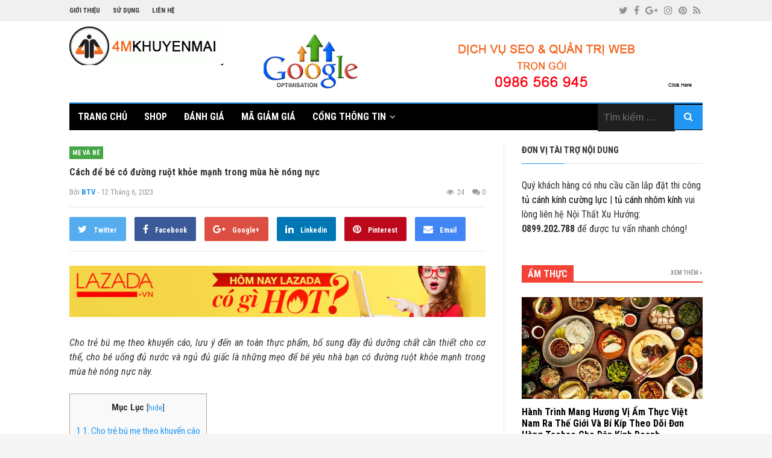

--- FILE ---
content_type: text/html; charset=UTF-8
request_url: https://khuyenmai4m.top/cach-de-be-co-duong-ruot-khoe-manh-trong-mua-he-nong-nuc-11856.html
body_size: 20619
content:
<!DOCTYPE html>
<html lang="vi" prefix="og: http://ogp.me/ns#">
<head>
<meta charset="UTF-8">
<meta name="viewport" content="width=device-width, initial-scale=1">
<link rel="profile" href="http://gmpg.org/xfn/11">
<link rel="pingback" href="https://khuyenmai4m.top/xmlrpc.php">
<link href="https://fonts.googleapis.com/css?family=Roboto|Roboto+Condensed" rel="stylesheet">
<title>Cách để bé có đường ruột khỏe mạnh trong mùa hè nóng nực - Khuyến mãi 4M</title>
<meta name='robots' content='max-image-preview:large' />

<!-- This site is optimized with the Yoast SEO plugin v7.3 - https://yoast.com/wordpress/plugins/seo/ -->
<link rel="canonical" href="https://khuyenmai4m.top/cach-de-be-co-duong-ruot-khoe-manh-trong-mua-he-nong-nuc-11856.html" />
<meta property="og:locale" content="vi_VN" />
<meta property="og:type" content="article" />
<meta property="og:title" content="Cách để bé có đường ruột khỏe mạnh trong mùa hè nóng nực - Khuyến mãi 4M" />
<meta property="og:description" content="Cho trẻ bú mẹ theo khuyến cáo, lưu ý đến an toàn thực phẩm, bổ sung đầy đủ dưỡng chất&hellip;" />
<meta property="og:url" content="https://khuyenmai4m.top/cach-de-be-co-duong-ruot-khoe-manh-trong-mua-he-nong-nuc-11856.html" />
<meta property="og:site_name" content="Khuyến mãi 4M" />
<meta property="article:section" content="Mẹ và Bé" />
<meta property="article:published_time" content="2023-06-12T04:06:44+00:00" />
<meta property="article:modified_time" content="2023-06-12T04:11:14+00:00" />
<meta property="og:updated_time" content="2023-06-12T04:11:14+00:00" />
<meta property="og:image" content="https://khuyenmai4m.top/wp-content/uploads/2023/06/duong-ruot-khoe-manh-2.jpg" />
<meta property="og:image:secure_url" content="https://khuyenmai4m.top/wp-content/uploads/2023/06/duong-ruot-khoe-manh-2.jpg" />
<meta property="og:image:width" content="1200" />
<meta property="og:image:height" content="628" />
<meta name="twitter:card" content="summary" />
<meta name="twitter:description" content="Cho trẻ bú mẹ theo khuyến cáo, lưu ý đến an toàn thực phẩm, bổ sung đầy đủ dưỡng chất&hellip;" />
<meta name="twitter:title" content="Cách để bé có đường ruột khỏe mạnh trong mùa hè nóng nực - Khuyến mãi 4M" />
<meta name="twitter:image" content="https://khuyenmai4m.top/wp-content/uploads/2023/06/duong-ruot-khoe-manh-2.jpg" />
<!-- / Yoast SEO plugin. -->

<link rel='dns-prefetch' href='//fonts.googleapis.com' />
<link rel="alternate" type="application/rss+xml" title="Dòng thông tin Khuyến mãi 4M &raquo;" href="https://khuyenmai4m.top/feed" />
<link rel="alternate" type="application/rss+xml" title="Khuyến mãi 4M &raquo; Dòng bình luận" href="https://khuyenmai4m.top/comments/feed" />
<link rel="alternate" type="application/rss+xml" title="Khuyến mãi 4M &raquo; Cách để bé có đường ruột khỏe mạnh trong mùa hè nóng nực Dòng bình luận" href="https://khuyenmai4m.top/cach-de-be-co-duong-ruot-khoe-manh-trong-mua-he-nong-nuc-11856.html/feed" />
<link rel="alternate" title="oNhúng (JSON)" type="application/json+oembed" href="https://khuyenmai4m.top/wp-json/oembed/1.0/embed?url=https%3A%2F%2Fkhuyenmai4m.top%2Fcach-de-be-co-duong-ruot-khoe-manh-trong-mua-he-nong-nuc-11856.html" />
<link rel="alternate" title="oNhúng (XML)" type="text/xml+oembed" href="https://khuyenmai4m.top/wp-json/oembed/1.0/embed?url=https%3A%2F%2Fkhuyenmai4m.top%2Fcach-de-be-co-duong-ruot-khoe-manh-trong-mua-he-nong-nuc-11856.html&#038;format=xml" />
<style id='wp-img-auto-sizes-contain-inline-css' type='text/css'>
img:is([sizes=auto i],[sizes^="auto," i]){contain-intrinsic-size:3000px 1500px}
/*# sourceURL=wp-img-auto-sizes-contain-inline-css */
</style>
<style id='wp-emoji-styles-inline-css' type='text/css'>

	img.wp-smiley, img.emoji {
		display: inline !important;
		border: none !important;
		box-shadow: none !important;
		height: 1em !important;
		width: 1em !important;
		margin: 0 0.07em !important;
		vertical-align: -0.1em !important;
		background: none !important;
		padding: 0 !important;
	}
/*# sourceURL=wp-emoji-styles-inline-css */
</style>
<link rel='stylesheet' id='wp-block-library-css' href='https://khuyenmai4m.top/wp-includes/css/dist/block-library/style.min.css?ver=6.9' type='text/css' media='all' />
<style id='wp-block-button-inline-css' type='text/css'>
.wp-block-button__link{align-content:center;box-sizing:border-box;cursor:pointer;display:inline-block;height:100%;text-align:center;word-break:break-word}.wp-block-button__link.aligncenter{text-align:center}.wp-block-button__link.alignright{text-align:right}:where(.wp-block-button__link){border-radius:9999px;box-shadow:none;padding:calc(.667em + 2px) calc(1.333em + 2px);text-decoration:none}.wp-block-button[style*=text-decoration] .wp-block-button__link{text-decoration:inherit}.wp-block-buttons>.wp-block-button.has-custom-width{max-width:none}.wp-block-buttons>.wp-block-button.has-custom-width .wp-block-button__link{width:100%}.wp-block-buttons>.wp-block-button.has-custom-font-size .wp-block-button__link{font-size:inherit}.wp-block-buttons>.wp-block-button.wp-block-button__width-25{width:calc(25% - var(--wp--style--block-gap, .5em)*.75)}.wp-block-buttons>.wp-block-button.wp-block-button__width-50{width:calc(50% - var(--wp--style--block-gap, .5em)*.5)}.wp-block-buttons>.wp-block-button.wp-block-button__width-75{width:calc(75% - var(--wp--style--block-gap, .5em)*.25)}.wp-block-buttons>.wp-block-button.wp-block-button__width-100{flex-basis:100%;width:100%}.wp-block-buttons.is-vertical>.wp-block-button.wp-block-button__width-25{width:25%}.wp-block-buttons.is-vertical>.wp-block-button.wp-block-button__width-50{width:50%}.wp-block-buttons.is-vertical>.wp-block-button.wp-block-button__width-75{width:75%}.wp-block-button.is-style-squared,.wp-block-button__link.wp-block-button.is-style-squared{border-radius:0}.wp-block-button.no-border-radius,.wp-block-button__link.no-border-radius{border-radius:0!important}:root :where(.wp-block-button .wp-block-button__link.is-style-outline),:root :where(.wp-block-button.is-style-outline>.wp-block-button__link){border:2px solid;padding:.667em 1.333em}:root :where(.wp-block-button .wp-block-button__link.is-style-outline:not(.has-text-color)),:root :where(.wp-block-button.is-style-outline>.wp-block-button__link:not(.has-text-color)){color:currentColor}:root :where(.wp-block-button .wp-block-button__link.is-style-outline:not(.has-background)),:root :where(.wp-block-button.is-style-outline>.wp-block-button__link:not(.has-background)){background-color:initial;background-image:none}
/*# sourceURL=https://khuyenmai4m.top/wp-includes/blocks/button/style.min.css */
</style>
<style id='wp-block-buttons-inline-css' type='text/css'>
.wp-block-buttons{box-sizing:border-box}.wp-block-buttons.is-vertical{flex-direction:column}.wp-block-buttons.is-vertical>.wp-block-button:last-child{margin-bottom:0}.wp-block-buttons>.wp-block-button{display:inline-block;margin:0}.wp-block-buttons.is-content-justification-left{justify-content:flex-start}.wp-block-buttons.is-content-justification-left.is-vertical{align-items:flex-start}.wp-block-buttons.is-content-justification-center{justify-content:center}.wp-block-buttons.is-content-justification-center.is-vertical{align-items:center}.wp-block-buttons.is-content-justification-right{justify-content:flex-end}.wp-block-buttons.is-content-justification-right.is-vertical{align-items:flex-end}.wp-block-buttons.is-content-justification-space-between{justify-content:space-between}.wp-block-buttons.aligncenter{text-align:center}.wp-block-buttons:not(.is-content-justification-space-between,.is-content-justification-right,.is-content-justification-left,.is-content-justification-center) .wp-block-button.aligncenter{margin-left:auto;margin-right:auto;width:100%}.wp-block-buttons[style*=text-decoration] .wp-block-button,.wp-block-buttons[style*=text-decoration] .wp-block-button__link{text-decoration:inherit}.wp-block-buttons.has-custom-font-size .wp-block-button__link{font-size:inherit}.wp-block-buttons .wp-block-button__link{width:100%}.wp-block-button.aligncenter{text-align:center}
/*# sourceURL=https://khuyenmai4m.top/wp-includes/blocks/buttons/style.min.css */
</style>
<style id='global-styles-inline-css' type='text/css'>
:root{--wp--preset--aspect-ratio--square: 1;--wp--preset--aspect-ratio--4-3: 4/3;--wp--preset--aspect-ratio--3-4: 3/4;--wp--preset--aspect-ratio--3-2: 3/2;--wp--preset--aspect-ratio--2-3: 2/3;--wp--preset--aspect-ratio--16-9: 16/9;--wp--preset--aspect-ratio--9-16: 9/16;--wp--preset--color--black: #000000;--wp--preset--color--cyan-bluish-gray: #abb8c3;--wp--preset--color--white: #ffffff;--wp--preset--color--pale-pink: #f78da7;--wp--preset--color--vivid-red: #cf2e2e;--wp--preset--color--luminous-vivid-orange: #ff6900;--wp--preset--color--luminous-vivid-amber: #fcb900;--wp--preset--color--light-green-cyan: #7bdcb5;--wp--preset--color--vivid-green-cyan: #00d084;--wp--preset--color--pale-cyan-blue: #8ed1fc;--wp--preset--color--vivid-cyan-blue: #0693e3;--wp--preset--color--vivid-purple: #9b51e0;--wp--preset--gradient--vivid-cyan-blue-to-vivid-purple: linear-gradient(135deg,rgb(6,147,227) 0%,rgb(155,81,224) 100%);--wp--preset--gradient--light-green-cyan-to-vivid-green-cyan: linear-gradient(135deg,rgb(122,220,180) 0%,rgb(0,208,130) 100%);--wp--preset--gradient--luminous-vivid-amber-to-luminous-vivid-orange: linear-gradient(135deg,rgb(252,185,0) 0%,rgb(255,105,0) 100%);--wp--preset--gradient--luminous-vivid-orange-to-vivid-red: linear-gradient(135deg,rgb(255,105,0) 0%,rgb(207,46,46) 100%);--wp--preset--gradient--very-light-gray-to-cyan-bluish-gray: linear-gradient(135deg,rgb(238,238,238) 0%,rgb(169,184,195) 100%);--wp--preset--gradient--cool-to-warm-spectrum: linear-gradient(135deg,rgb(74,234,220) 0%,rgb(151,120,209) 20%,rgb(207,42,186) 40%,rgb(238,44,130) 60%,rgb(251,105,98) 80%,rgb(254,248,76) 100%);--wp--preset--gradient--blush-light-purple: linear-gradient(135deg,rgb(255,206,236) 0%,rgb(152,150,240) 100%);--wp--preset--gradient--blush-bordeaux: linear-gradient(135deg,rgb(254,205,165) 0%,rgb(254,45,45) 50%,rgb(107,0,62) 100%);--wp--preset--gradient--luminous-dusk: linear-gradient(135deg,rgb(255,203,112) 0%,rgb(199,81,192) 50%,rgb(65,88,208) 100%);--wp--preset--gradient--pale-ocean: linear-gradient(135deg,rgb(255,245,203) 0%,rgb(182,227,212) 50%,rgb(51,167,181) 100%);--wp--preset--gradient--electric-grass: linear-gradient(135deg,rgb(202,248,128) 0%,rgb(113,206,126) 100%);--wp--preset--gradient--midnight: linear-gradient(135deg,rgb(2,3,129) 0%,rgb(40,116,252) 100%);--wp--preset--font-size--small: 13px;--wp--preset--font-size--medium: 20px;--wp--preset--font-size--large: 36px;--wp--preset--font-size--x-large: 42px;--wp--preset--spacing--20: 0.44rem;--wp--preset--spacing--30: 0.67rem;--wp--preset--spacing--40: 1rem;--wp--preset--spacing--50: 1.5rem;--wp--preset--spacing--60: 2.25rem;--wp--preset--spacing--70: 3.38rem;--wp--preset--spacing--80: 5.06rem;--wp--preset--shadow--natural: 6px 6px 9px rgba(0, 0, 0, 0.2);--wp--preset--shadow--deep: 12px 12px 50px rgba(0, 0, 0, 0.4);--wp--preset--shadow--sharp: 6px 6px 0px rgba(0, 0, 0, 0.2);--wp--preset--shadow--outlined: 6px 6px 0px -3px rgb(255, 255, 255), 6px 6px rgb(0, 0, 0);--wp--preset--shadow--crisp: 6px 6px 0px rgb(0, 0, 0);}:where(.is-layout-flex){gap: 0.5em;}:where(.is-layout-grid){gap: 0.5em;}body .is-layout-flex{display: flex;}.is-layout-flex{flex-wrap: wrap;align-items: center;}.is-layout-flex > :is(*, div){margin: 0;}body .is-layout-grid{display: grid;}.is-layout-grid > :is(*, div){margin: 0;}:where(.wp-block-columns.is-layout-flex){gap: 2em;}:where(.wp-block-columns.is-layout-grid){gap: 2em;}:where(.wp-block-post-template.is-layout-flex){gap: 1.25em;}:where(.wp-block-post-template.is-layout-grid){gap: 1.25em;}.has-black-color{color: var(--wp--preset--color--black) !important;}.has-cyan-bluish-gray-color{color: var(--wp--preset--color--cyan-bluish-gray) !important;}.has-white-color{color: var(--wp--preset--color--white) !important;}.has-pale-pink-color{color: var(--wp--preset--color--pale-pink) !important;}.has-vivid-red-color{color: var(--wp--preset--color--vivid-red) !important;}.has-luminous-vivid-orange-color{color: var(--wp--preset--color--luminous-vivid-orange) !important;}.has-luminous-vivid-amber-color{color: var(--wp--preset--color--luminous-vivid-amber) !important;}.has-light-green-cyan-color{color: var(--wp--preset--color--light-green-cyan) !important;}.has-vivid-green-cyan-color{color: var(--wp--preset--color--vivid-green-cyan) !important;}.has-pale-cyan-blue-color{color: var(--wp--preset--color--pale-cyan-blue) !important;}.has-vivid-cyan-blue-color{color: var(--wp--preset--color--vivid-cyan-blue) !important;}.has-vivid-purple-color{color: var(--wp--preset--color--vivid-purple) !important;}.has-black-background-color{background-color: var(--wp--preset--color--black) !important;}.has-cyan-bluish-gray-background-color{background-color: var(--wp--preset--color--cyan-bluish-gray) !important;}.has-white-background-color{background-color: var(--wp--preset--color--white) !important;}.has-pale-pink-background-color{background-color: var(--wp--preset--color--pale-pink) !important;}.has-vivid-red-background-color{background-color: var(--wp--preset--color--vivid-red) !important;}.has-luminous-vivid-orange-background-color{background-color: var(--wp--preset--color--luminous-vivid-orange) !important;}.has-luminous-vivid-amber-background-color{background-color: var(--wp--preset--color--luminous-vivid-amber) !important;}.has-light-green-cyan-background-color{background-color: var(--wp--preset--color--light-green-cyan) !important;}.has-vivid-green-cyan-background-color{background-color: var(--wp--preset--color--vivid-green-cyan) !important;}.has-pale-cyan-blue-background-color{background-color: var(--wp--preset--color--pale-cyan-blue) !important;}.has-vivid-cyan-blue-background-color{background-color: var(--wp--preset--color--vivid-cyan-blue) !important;}.has-vivid-purple-background-color{background-color: var(--wp--preset--color--vivid-purple) !important;}.has-black-border-color{border-color: var(--wp--preset--color--black) !important;}.has-cyan-bluish-gray-border-color{border-color: var(--wp--preset--color--cyan-bluish-gray) !important;}.has-white-border-color{border-color: var(--wp--preset--color--white) !important;}.has-pale-pink-border-color{border-color: var(--wp--preset--color--pale-pink) !important;}.has-vivid-red-border-color{border-color: var(--wp--preset--color--vivid-red) !important;}.has-luminous-vivid-orange-border-color{border-color: var(--wp--preset--color--luminous-vivid-orange) !important;}.has-luminous-vivid-amber-border-color{border-color: var(--wp--preset--color--luminous-vivid-amber) !important;}.has-light-green-cyan-border-color{border-color: var(--wp--preset--color--light-green-cyan) !important;}.has-vivid-green-cyan-border-color{border-color: var(--wp--preset--color--vivid-green-cyan) !important;}.has-pale-cyan-blue-border-color{border-color: var(--wp--preset--color--pale-cyan-blue) !important;}.has-vivid-cyan-blue-border-color{border-color: var(--wp--preset--color--vivid-cyan-blue) !important;}.has-vivid-purple-border-color{border-color: var(--wp--preset--color--vivid-purple) !important;}.has-vivid-cyan-blue-to-vivid-purple-gradient-background{background: var(--wp--preset--gradient--vivid-cyan-blue-to-vivid-purple) !important;}.has-light-green-cyan-to-vivid-green-cyan-gradient-background{background: var(--wp--preset--gradient--light-green-cyan-to-vivid-green-cyan) !important;}.has-luminous-vivid-amber-to-luminous-vivid-orange-gradient-background{background: var(--wp--preset--gradient--luminous-vivid-amber-to-luminous-vivid-orange) !important;}.has-luminous-vivid-orange-to-vivid-red-gradient-background{background: var(--wp--preset--gradient--luminous-vivid-orange-to-vivid-red) !important;}.has-very-light-gray-to-cyan-bluish-gray-gradient-background{background: var(--wp--preset--gradient--very-light-gray-to-cyan-bluish-gray) !important;}.has-cool-to-warm-spectrum-gradient-background{background: var(--wp--preset--gradient--cool-to-warm-spectrum) !important;}.has-blush-light-purple-gradient-background{background: var(--wp--preset--gradient--blush-light-purple) !important;}.has-blush-bordeaux-gradient-background{background: var(--wp--preset--gradient--blush-bordeaux) !important;}.has-luminous-dusk-gradient-background{background: var(--wp--preset--gradient--luminous-dusk) !important;}.has-pale-ocean-gradient-background{background: var(--wp--preset--gradient--pale-ocean) !important;}.has-electric-grass-gradient-background{background: var(--wp--preset--gradient--electric-grass) !important;}.has-midnight-gradient-background{background: var(--wp--preset--gradient--midnight) !important;}.has-small-font-size{font-size: var(--wp--preset--font-size--small) !important;}.has-medium-font-size{font-size: var(--wp--preset--font-size--medium) !important;}.has-large-font-size{font-size: var(--wp--preset--font-size--large) !important;}.has-x-large-font-size{font-size: var(--wp--preset--font-size--x-large) !important;}
/*# sourceURL=global-styles-inline-css */
</style>

<style id='classic-theme-styles-inline-css' type='text/css'>
/*! This file is auto-generated */
.wp-block-button__link{color:#fff;background-color:#32373c;border-radius:9999px;box-shadow:none;text-decoration:none;padding:calc(.667em + 2px) calc(1.333em + 2px);font-size:1.125em}.wp-block-file__button{background:#32373c;color:#fff;text-decoration:none}
/*# sourceURL=/wp-includes/css/classic-themes.min.css */
</style>
<link rel='stylesheet' id='toc-screen-css' href='https://khuyenmai4m.top/wp-content/plugins/table-of-contents-plus/screen.min.css?ver=2002' type='text/css' media='all' />
<link rel='stylesheet' id='junkie-shortcodes-css' href='https://khuyenmai4m.top/wp-content/plugins/theme-junkie-shortcodes/assets/css/junkie-shortcodes.css?ver=6.9' type='text/css' media='all' />
<link rel='stylesheet' id='truereview-plugins-style-css' href='https://khuyenmai4m.top/wp-content/themes/truereview/assets/css/plugins.min.css?ver=6.9' type='text/css' media='all' />
<link rel='stylesheet' id='truereview-style-css' href='https://khuyenmai4m.top/wp-content/themes/truereview/style.min.css?ver=6.9' type='text/css' media='all' />
<link rel='stylesheet' id='truereview-custom-fonts-css' href='//fonts.googleapis.com/css?family=Roboto+Condensed%3Aregular%2Citalic%2C700%2C300%26subset%3Dlatin%2C' type='text/css' media='all' />
<link rel='stylesheet' id='truereview-skin-css' href='https://khuyenmai4m.top/wp-content/themes/truereview/assets/css/skins/blue.css' type='text/css' media='all' />
<script type="text/javascript" src="https://khuyenmai4m.top/wp-includes/js/jquery/jquery.min.js?ver=3.7.1" id="jquery-core-js"></script>
<script type="text/javascript" src="https://khuyenmai4m.top/wp-includes/js/jquery/jquery-migrate.min.js?ver=3.4.1" id="jquery-migrate-js"></script>
<link rel="https://api.w.org/" href="https://khuyenmai4m.top/wp-json/" /><link rel="alternate" title="JSON" type="application/json" href="https://khuyenmai4m.top/wp-json/wp/v2/posts/11856" /><link rel="EditURI" type="application/rsd+xml" title="RSD" href="https://khuyenmai4m.top/xmlrpc.php?rsd" />
<meta name="generator" content="WordPress 6.9" />
<link rel='shortlink' href='https://khuyenmai4m.top/?p=11856' />

<!-- Begin Custom CSS -->
<style type="text/css" id="custom-css">
body{font-family:"Roboto Condensed","Helvetica Neue",sans-serif;}h1,h2,h3,h4,h5,h6{font-family:"Roboto Condensed","Helvetica Neue",sans-serif;}
</style>
<!-- End Custom CSS -->
<link rel="icon" href="https://khuyenmai4m.top/wp-content/uploads/2017/06/cropped-android-icon-192x192-1-32x32.png" sizes="32x32" />
<link rel="icon" href="https://khuyenmai4m.top/wp-content/uploads/2017/06/cropped-android-icon-192x192-1-192x192.png" sizes="192x192" />
<link rel="apple-touch-icon" href="https://khuyenmai4m.top/wp-content/uploads/2017/06/cropped-android-icon-192x192-1-180x180.png" />
<meta name="msapplication-TileImage" content="https://khuyenmai4m.top/wp-content/uploads/2017/06/cropped-android-icon-192x192-1-270x270.png" />

<script>
  (function(i,s,o,g,r,a,m){i['GoogleAnalyticsObject']=r;i[r]=i[r]||function(){
  (i[r].q=i[r].q||[]).push(arguments)},i[r].l=1*new Date();a=s.createElement(o),
  m=s.getElementsByTagName(o)[0];a.async=1;a.src=g;m.parentNode.insertBefore(a,m)
  })(window,document,'script','https://www.google-analytics.com/analytics.js','ga');

  ga('create', 'UA-102451798-1', 'auto');
  ga('send', 'pageview');

</script>
	
<script src="//static.accesstrade.vn/js/smarttag.min.js?v=1.0.0"></script>
<script type="text/javascript">ATSmartTag({ pub_id:'4348612391148487060' });</script>
	<script async src="https://pagead2.googlesyndication.com/pagead/js/adsbygoogle.js?client=ca-pub-4780294500617878"
     crossorigin="anonymous"></script>

</head>

<body class="wp-singular post-template-default single single-post postid-11856 single-format-standard wp-theme-truereview multi-author container-fullwidth layout-2c-l" dir="ltr" itemscope="itemscope" itemtype="http://schema.org/Blog">

<div id="page" class="site">

	
	<div class="wide-container">

		<div class="top-bar">
	<div class="container">

		<div class="top-bar-left">
						
<nav class="main-navigation" itemscope="itemscope" itemtype="http://schema.org/SiteNavigationElement">

	<ul id="menu-primary-items" class="menu-primary-items"><li  id="menu-item-2379" class="menu-item menu-item-type-post_type menu-item-object-page menu-item-2379"><a href="https://khuyenmai4m.top/gioi-thieu" data-wpel-link="internal">Giới thiệu</a></li>
<li  id="menu-item-2381" class="menu-item menu-item-type-post_type menu-item-object-page menu-item-2381"><a href="https://khuyenmai4m.top/su-dung" data-wpel-link="internal">Sử dụng</a></li>
<li  id="menu-item-2380" class="menu-item menu-item-type-post_type menu-item-object-page menu-item-2380"><a href="https://khuyenmai4m.top/lien-he" data-wpel-link="internal">Liên hệ</a></li>
</ul>
</nav><!-- .main-navigation -->
		</div>

					<div class="top-bar-right">
				<div id="header-social" class="social-icons"><a href="#" data-wpel-link="internal"><i class="fa fa-twitter"></i></a> <a href="#" data-wpel-link="internal"><i class="fa fa-facebook"></i></a> <a href="#" data-wpel-link="internal"><i class="fa fa-google-plus"></i></a> <a href="#" data-wpel-link="internal"><i class="fa fa-instagram"></i></a> <a href="#" data-wpel-link="internal"><i class="fa fa-pinterest"></i></a> <a href="#" data-wpel-link="internal"><i class="fa fa-rss"></i></a></div>			</div>
		
	</div>
</div>

		<header id="masthead" class="site-header" itemscope="itemscope" itemtype="http://schema.org/WPHeader">
			<div class="container">

				<div class="site-branding">
					<div id="logo" itemscope itemtype="http://schema.org/Brand">
<a class="site-logo" href="https://khuyenmai4m.top" itemprop="url" rel="home" data-wpel-link="internal">
<img itemprop="logo" src="https://khuyenmai4m.top/wp-content/uploads/2017/06/4mkhuyenmai1.png" alt="Khuyến mãi 4M" />
</a>
</div>
				</div>

				<div class="header-ad"><a href="http://4mseo.net/" data-wpel-link="external" target="_blank" rel="nofollow"><img src="https://khuyenmai4m.top/wp-content/uploads/2017/07/dich-vu-seo.png" alt="Advertisement" /></a></div>
				
<nav class="secondary-navigation" itemscope="itemscope" itemtype="http://schema.org/SiteNavigationElement">

	<div class="menu-secondary-container"><ul id="menu-secondary-items" class="menu-secondary-items"><li  id="menu-item-124" class="menu-item menu-item-type-custom menu-item-object-custom menu-item-home menu-item-124 home_item"><a href="http://khuyenmai4m.top/" data-wpel-link="internal">Trang chủ</a></li>
<li  id="menu-item-2378" class="menu-item menu-item-type-post_type menu-item-object-page menu-item-2378"><a href="https://khuyenmai4m.top/cua-hang" data-wpel-link="internal">Shop</a></li>
<li  id="menu-item-1700" class="menu-item menu-item-type-taxonomy menu-item-object-category menu-item-1700"><a href="https://khuyenmai4m.top/danh-gia" data-wpel-link="internal">Đánh giá</a></li>
<li  id="menu-item-2238" class="menu-item menu-item-type-custom menu-item-object-custom menu-item-2238"><a href="http://khuyenmai4m.top/ma-giam-gia" data-wpel-link="internal">Mã Giảm Giá</a></li>
<li  id="menu-item-2242" class="menu-item menu-item-type-custom menu-item-object-custom menu-item-has-children menu-item-2242"><a href="#" data-wpel-link="internal">Cổng thông tin</a>
<ul class="mega-links two-columns">
	<li  id="menu-item-2243" class="menu-item menu-item-type-custom menu-item-object-custom menu-item-has-children menu-item-2243"><span class="column-heading">Cuộc sống</span>
	<ul class="sub-mega">
		<li  id="menu-item-2245" class="menu-item menu-item-type-taxonomy menu-item-object-category menu-item-2245"><a href="https://khuyenmai4m.top/suc-khoe" data-wpel-link="internal">Sức khoẻ</a></li>
		<li  id="menu-item-2244" class="menu-item menu-item-type-taxonomy menu-item-object-category menu-item-2244"><a href="https://khuyenmai4m.top/lam-dep" data-wpel-link="internal">Làm đẹp</a></li>
		<li  id="menu-item-2248" class="menu-item menu-item-type-taxonomy menu-item-object-category current-post-ancestor current-menu-parent current-post-parent menu-item-2248"><a href="https://khuyenmai4m.top/me-va-be" data-wpel-link="internal">Mẹ và Bé</a></li>
		<li  id="menu-item-2654" class="menu-item menu-item-type-taxonomy menu-item-object-category menu-item-2654"><a href="https://khuyenmai4m.top/cam-nang-xin-viec" data-wpel-link="internal">Cẩm nang xin việc</a></li>

	</ul>
</li>
	<li  id="menu-item-2247" class="menu-item menu-item-type-custom menu-item-object-custom menu-item-has-children menu-item-2247"><span class="column-heading">Trãi nghiệm</span>
	<ul class="sub-mega">
		<li  id="menu-item-2246" class="menu-item menu-item-type-taxonomy menu-item-object-category menu-item-2246"><a href="https://khuyenmai4m.top/du-lich" data-wpel-link="internal">Du lịch</a></li>
		<li  id="menu-item-2249" class="menu-item menu-item-type-taxonomy menu-item-object-category menu-item-2249"><a href="https://khuyenmai4m.top/cong-nghe" data-wpel-link="internal">Công nghệ</a></li>
		<li  id="menu-item-2251" class="menu-item menu-item-type-taxonomy menu-item-object-category menu-item-2251"><a href="https://khuyenmai4m.top/noi-that" data-wpel-link="internal">Nội thất</a></li>
		<li  id="menu-item-2252" class="menu-item menu-item-type-taxonomy menu-item-object-category menu-item-2252"><a href="https://khuyenmai4m.top/thoi-trang" data-wpel-link="internal">Thời trang</a></li>
		<li  id="menu-item-2653" class="menu-item menu-item-type-taxonomy menu-item-object-category menu-item-2653"><a href="https://khuyenmai4m.top/tin-dung-tai-chinh" data-wpel-link="internal">Tín dụng &#8211; Tài chính</a></li>

	</ul>
</li>

</ul>
</li>
</ul></div>
			<form role="search" method="get" class="searchform" action="https://khuyenmai4m.top/">
	<div>
		<input type="search" class="search-field field" placeholder="Tìm kiếm &hellip;" value="" name="s" title="Search for:" />
		<button type="submit" class="submit-field"><i class="fa fa-search"></i></button>
	</div>
</form>
	
</nav><!-- .secondary-navigation -->

				
			</div>
		</header><!-- #masthead -->

		
		
		<div id="content" class="site-content">
			<div class="container">

	<div id="primary" class="content-area">
		<main id="main" class="site-main">

			
				<article id="post-11856" class="post-11856 post type-post status-publish format-standard has-post-thumbnail hentry category-me-va-be entry" itemscope="itemscope" itemtype="http://schema.org/BlogPosting" itemprop="blogPost">

	<meta itemscope itemprop="mainEntityOfPage" itemType="https://schema.org/WebPage" itemid="https://khuyenmai4m.top/cach-de-be-co-duong-ruot-khoe-manh-trong-mua-he-nong-nuc-11856.html" content="Cách để bé có đường ruột khỏe mạnh trong mùa hè nóng nực" />
	<meta itemprop="dateModified" content="2023-06-12T04:11:14+00:00" />

					<span itemprop="image" itemscope itemtype="https://schema.org/ImageObject">
			<meta itemprop="url" content="https://khuyenmai4m.top/wp-content/uploads/2023/06/duong-ruot-khoe-manh-2-1050x550.jpg">
			<meta itemprop="width" content="690">
			<meta itemprop="height" content="361">
		</span>
	
	<header class="entry-header">
		
								<span class="cat-links" itemprop="articleSection">
																			<a href="https://khuyenmai4m.top/me-va-be" style="background-color: #46a546" data-wpel-link="internal">Mẹ và Bé</a>
							</span>
					
			<h1 class="entry-title" itemprop="headline">Cách để bé có đường ruột khỏe mạnh trong mùa hè nóng nực</h1>	</header>

	<div class="entry-byline">
		<div class="byline-left">
			<span class="entry-author author vcard" itemprop="author" itemscope="itemscope" itemtype="http://schema.org/Person">Bởi <a class="url fn n" href="https://khuyenmai4m.top/author/mslien" itemprop="url" data-wpel-link="internal"><span itemprop="name">BTV</span></a></span>
			<time class="entry-date published" datetime="2023-06-12T04:06:44+00:00" itemprop="datePublished" title="Thứ Hai, Tháng 6 12, 2023, 4:06 sáng"> - 12 Tháng 6, 2023</time>
		</div>
		<div class="byline-right">
			<span class="entry-view"><i class="fa fa-eye"></i>24</span>
							<span class="entry-comment"><i class="fa fa-comments"></i> <a href="https://khuyenmai4m.top/cach-de-be-co-duong-ruot-khoe-manh-trong-mua-he-nong-nuc-11856.html#respond" itemprop="discussionURL" data-wpel-link="internal">0</a></span>
					</div>
	</div>

			<div class="entry-share">
			<ul>
				<li class="twitter"><a href="https://twitter.com/intent/tweet?text=C%C3%A1ch+%C4%91%E1%BB%83+b%C3%A9+c%C3%B3+%C4%91%C6%B0%E1%BB%9Dng+ru%E1%BB%99t+kh%E1%BB%8Fe+m%E1%BA%A1nh+trong+m%C3%B9a+h%C3%A8+n%C3%B3ng+n%E1%BB%B1c&amp;url=https%3A%2F%2Fkhuyenmai4m.top%2Fcach-de-be-co-duong-ruot-khoe-manh-trong-mua-he-nong-nuc-11856.html" target="_blank" data-wpel-link="external" rel="nofollow"><i class="fa fa-twitter"></i> <span>Twitter</span></a></li>
				<li class="facebook"><a href="https://www.facebook.com/sharer/sharer.php?u=https%3A%2F%2Fkhuyenmai4m.top%2Fcach-de-be-co-duong-ruot-khoe-manh-trong-mua-he-nong-nuc-11856.html" target="_blank" data-wpel-link="external" rel="nofollow"><i class="fa fa-facebook"></i> <span>Facebook</span></a></li>
				<li class="google-plus"><a href="https://plus.google.com/share?url=https%3A%2F%2Fkhuyenmai4m.top%2Fcach-de-be-co-duong-ruot-khoe-manh-trong-mua-he-nong-nuc-11856.html" target="_blank" data-wpel-link="external" rel="nofollow"><i class="fa fa-google-plus"></i> <span>Google+</span></a></li>
				<li class="linkedin"><a href="https://www.linkedin.com/shareArticle?mini=true&amp;url=https%3A%2F%2Fkhuyenmai4m.top%2Fcach-de-be-co-duong-ruot-khoe-manh-trong-mua-he-nong-nuc-11856.html&amp;title=C%C3%A1ch+%C4%91%E1%BB%83+b%C3%A9+c%C3%B3+%C4%91%C6%B0%E1%BB%9Dng+ru%E1%BB%99t+kh%E1%BB%8Fe+m%E1%BA%A1nh+trong+m%C3%B9a+h%C3%A8+n%C3%B3ng+n%E1%BB%B1c" target="_blank" data-wpel-link="external" rel="nofollow"><i class="fa fa-linkedin"></i> <span>Linkedin</span></a></li>
				<li class="pinterest"><a href="https://pinterest.com/pin/create/button/?url=https%3A%2F%2Fkhuyenmai4m.top%2Fcach-de-be-co-duong-ruot-khoe-manh-trong-mua-he-nong-nuc-11856.html&amp;media=https%3A%2F%2Fkhuyenmai4m.top%2Fwp-content%2Fuploads%2F2023%2F06%2Fduong-ruot-khoe-manh-2.jpg" target="_blank" data-wpel-link="external" rel="nofollow"><i class="fa fa-pinterest"></i> <span>Pinterest</span></a></li>
				<li class="email"><a href="mailto:?subject=http://%5BKhuy%E1%BA%BFn+m%C3%A3i+4M%5D+C%C3%A1ch+%C4%91%E1%BB%83+b%C3%A9+c%C3%B3+%C4%91%C6%B0%E1%BB%9Dng+ru%E1%BB%99t+kh%E1%BB%8Fe+m%E1%BA%A1nh+trong+m%C3%B9a+h%C3%A8+n%C3%B3ng+n%E1%BB%B1c&amp;body=http://https%3A%2F%2Fkhuyenmai4m.top%2Fcach-de-be-co-duong-ruot-khoe-manh-trong-mua-he-nong-nuc-11856.html"><i class="fa fa-envelope"></i> <span>Email</span></a></li>
			</ul>
		</div>
	
	
	<div class="entry-content" itemprop="articleBody">

		<div class="post-ads-before post-ads default-position"><a href="https://pub.accesstrade.vn/deep_link/4348612391148487060?url=http%3A%2F%2Flazada.vn%2F" data-wpel-link="external" target="_blank" rel="nofollow"><img src="https://khuyenmai4m.top/wp-content/uploads/2017/07/lazada.jpg" alt="Advertisement" /></a></div><p style="text-align: justify"><em>Cho trẻ bú mẹ theo khuyến cáo, lưu ý đến an toàn thực phẩm, bổ sung đầy đủ dưỡng chất cần thiết cho cơ thể, cho bé uống đủ nước và ngủ đủ giấc là những mẹo để bé yêu nhà bạn có đường ruột khỏe mạnh trong mùa hè nóng nực này. </em></p>
<div id="toc_container" class="no_bullets"><p class="toc_title">Mục Lục</p><ul class="toc_list"><li><a href="#1_cho_tre_bu_me_theo_khuyen_cao" data-wpel-link="internal"><span class="toc_number toc_depth_1">1</span> 1. Cho trẻ bú mẹ theo khuyến cáo</a></li><li><a href="#2_chu_y_den_an_toan_thuc_pham" data-wpel-link="internal"><span class="toc_number toc_depth_1">2</span> 2. Chú ý đến an toàn thực phẩm</a></li><li><a href="#3_dinh_duong_hop_ly_cho_tre" data-wpel-link="internal"><span class="toc_number toc_depth_1">3</span> 3. Dinh dưỡng hợp lý cho trẻ</a></li><li><a href="#4_can_cho_tre_uong_du_nuoc" data-wpel-link="internal"><span class="toc_number toc_depth_1">4</span> 4. Cần cho trẻ uống đủ nước</a></li><li><a href="#5_tre_can_ngu_du_giac" data-wpel-link="internal"><span class="toc_number toc_depth_1">5</span> 5. Trẻ cần ngủ đủ giấc</a></li></ul></div>
<h3 style="text-align: justify"><span id="1_cho_tre_bu_me_theo_khuyen_cao">1. Cho trẻ bú mẹ theo khuyến cáo</span></h3>
<p style="text-align: justify">Cho trẻ bú mẹ là việc cần thiết để trẻ có đường ruột khỏe mạnh, vì sữa mẹ là thức ăn tốt nhất cho trẻ sơ sinh và trẻ nhỏ. Theo khuyến cáo, mẹ hãy cho trẻ bú hoàn toàn 6 tháng đầu đời. Điều này sẽ giúp trẻ có đường ruột khỏe mạnh, phòng ngừa các rối loạn tiêu hóa thường gặp ở trẻ sơ sinh và trẻ nhỏ.</p>
<p><img fetchpriority="high" decoding="async" class="alignnone size-full wp-image-11859" src="https://khuyenmai4m.top/wp-content/uploads/2023/06/duong-ruot-khoe-manh-1.jpg" alt="" width="1024" height="576" srcset="https://khuyenmai4m.top/wp-content/uploads/2023/06/duong-ruot-khoe-manh-1.jpg 1024w, https://khuyenmai4m.top/wp-content/uploads/2023/06/duong-ruot-khoe-manh-1-768x432.jpg 768w, https://khuyenmai4m.top/wp-content/uploads/2023/06/duong-ruot-khoe-manh-1-365x205.jpg 365w" sizes="(max-width: 1024px) 100vw, 1024px" /></p>
<p style="text-align: justify">Mẹ cần tiếp tục cho trẻ bú mẹ kéo dài đến khi trẻ được 2 tuổi, đồng thời bắt đầu cho trẻ ăn dặm khi trẻ tròn 6 tháng. Trẻ bú sữa mẹ sẽ giúp dễ hấp thu, không đầy bụng, sữa không bị ứ lại tại dạ dày, giúp giảm đau bụng và trào ngược.</p>
<p style="text-align: justify">Ngoài ra, sữa mẹ sẽ giúp tăng cường miễn dịch tại đường ruột, chống sự xâm nhập của các vi khuẩn, virus gây bệnh, giảm nguy cơ tiêu chảy. Hơn nữa, trong sữa mẹ có hơn 130 loại chất xơ khác nhau, giúp làm mềm phân, tăng thời gian di chuyển của phân trong lòng ruột, kích thích sự phát triển của các vi khuẩn có lợi trong ruột trẻ, giúp giảm táo bón.</p>
<p style="text-align: justify">Trẻ tròn 6 tháng tuổi là thời gian bắt đầu ăn dặm, vì ở lứa tuổi này trẻ có sự hứng thú với ăn uống, răng cũng bắt đầu mọc, biết sử dụng lưỡi đảo thức ăn và sử dụng hàm để nhai. Lúc này, hệ tiêu hóa của trẻ đã bắt đầu có khả năng tiêu hóa thức ăn đặc.</p>
<h3 style="text-align: justify"><span id="2_chu_y_den_an_toan_thuc_pham">2. Chú ý đến an toàn thực phẩm</span></h3>
<p style="text-align: justify">Vấn đề an toàn vệ sinh thực phẩm hàng ngày cho trẻ cần được đặt lên hàng đầu. Cha mẹ nên hạn chế cho trẻ ăn hàng quán bên ngoài, nhất là những nơi không yên tâm về nguồn gốc thực phẩm, an toàn về chế biến. Gia đình nên thường xuyên nấu ăn ở nhà để bảo đảm nguồn gốc thực phẩm, vệ sinh sạch sẽ và đủ chất.</p>
<p style="text-align: justify">Trước khi ăn, trẻ phải rửa tay kỹ bằng xà phòng, cần được ăn uống điều độ, đúng giờ. Bữa ăn nên được chia khẩu phần hợp lý, có thể chia thành nhiều bữa phụ, để vừa sức tiêu hóa của trẻ &#8211; không quá nhiều khiến trẻ ngấy chán, nhưng vẫn đáp ứng đủ nhu cầu dinh dưỡng theo độ tuổi của trẻ. Chế độ dinh dưỡng hợp lý là một trong những giải pháp quan trọng nhất để giúp trẻ có đường ruột khỏe mạnh, từ đó ngăn ngừa và phòng chống các bệnh về tiêu hóa.</p>
<p style="text-align: justify">Chế độ ăn của trẻ cần có đầy đủ 8 nhóm dinh dưỡng thiết yếu gồm: Chất bột đường, chất béo, nhóm thịt, trứng, sữa, đậu đỗ, rau củ và quả chín. Để có một hệ tiêu hóa khỏe mạnh, trẻ còn cần được cung cấp đủ lượng nước mỗi ngày, nhằm giúp thức ăn được pha loãng và dễ di chuyển trong đường ruột.</p>
<p style="text-align: justify">Các thực phẩm giàu chất xơ, không có tính axit và giàu men vi sinh rất cần thiết, điển hình như rau củ quả và các sản phẩm ngũ cốc nguyên hạt.</p>
<p style="text-align: justify">Chúng giúp đường ruột trẻ giữ và lọc thức ăn để tách lấy dinh dưỡng, đẩy các chất thải ra ngoài cơ thể. Các loại rau lá củ cải, bina, cải xoăn, cải bắp, cà rốt, súp lơ… có tính kiềm, trung hòa axit dịch vị trong đường ruột.</p>
<p style="text-align: justify">Đặc biệt, đối với những trẻ có đường ruột yếu, tiêu hóa kém, mẹ cần tích cực bổ sung các vi chất dinh dưỡng như vitamin D, kẽm (có nhiều trong nấm, cải bó xôi, các hạt có dầu…) là những yếu tố tốt cho niêm mạc ruột để giúp trẻ dễ dàng hấp thu và chuyển hóa các chất.</p>
<h3 style="text-align: justify"><span id="3_dinh_duong_hop_ly_cho_tre">3. Dinh dưỡng hợp lý cho trẻ</span></h3>
<p style="text-align: justify">Thức ăn của trẻ cần đa dạng, đáp ứng đủ nhu cầu phát triển thể chất, tinh thần, trí não, có đủ 4 nhóm: Tinh bột, chất đạm, chất béo, vitamin và khoáng chất. Số bữa ăn và số lượng thức ăn trong mỗi bữa cần tăng dần theo tháng tuổi, để phù hợp với dung tích lứa tuổi của trẻ, nhằm giúp trẻ phát triển toàn diện.</p>
<p><img decoding="async" class="alignnone size-full wp-image-11858" src="https://khuyenmai4m.top/wp-content/uploads/2023/06/duong-ruot-khoe-manh-3.png" alt="" width="1032" height="770" srcset="https://khuyenmai4m.top/wp-content/uploads/2023/06/duong-ruot-khoe-manh-3.png 1032w, https://khuyenmai4m.top/wp-content/uploads/2023/06/duong-ruot-khoe-manh-3-768x573.png 768w, https://khuyenmai4m.top/wp-content/uploads/2023/06/duong-ruot-khoe-manh-3-365x272.png 365w" sizes="(max-width: 1032px) 100vw, 1032px" /></p>
<p style="text-align: justify">Vào mùa hè, thời tiết nóng bức sẽ dẫn đến tình trạng trẻ chán ăn. Vì thế, cha mẹ cần chế biến nhiều món ăn đa dạng, ưu tiên một số loại thực phẩm tốt cho hệ tiêu hóa của trẻ vào mùa hè.</p>
<p style="text-align: justify">Tăng cường cho trẻ ăn nhiều rau xanh chứa chất xơ, để thúc đẩy hệ thống tiêu hóa khỏe mạnh và giúp làm sạch các loại thực phẩm không được tiêu hóa tốt.</p>
<p style="text-align: justify">Ngoài ra, rau còn chứa lượng lớn vitamin và khoáng chất, rất cần thiết để tiêu hóa các loại thực phẩm béo không lành mạnh. Chế biến các món ăn giàu đạm dễ hấp thu như cá, tôm, thịt gà… giúp trẻ dễ tiêu hóa. Các thực phẩm lên men sữa chua, đậu nành và những chế phẩm từ sữa cũng được các chuyên gia khuyến cáo tốt cho hệ đường ruột.</p>
<h3 style="text-align: justify"><span id="4_can_cho_tre_uong_du_nuoc">4. Cần cho trẻ uống đủ nước</span></h3>
<p style="text-align: justify">Nước là thành phần rất quan trọng đối với cơ thể. Mất nước có thể làm giảm lợi khuẩn, tăng hại khuẩn trong đường ruột, nhất là khi mùa nóng trẻ thường mải chơi quên không uống nước.</p>
<p style="text-align: justify">Ngoài ra, nước còn giúp làm mềm phân, thúc đẩy quá trình đại tiện và giảm táo bón. Ngoài ra, nước được biết đến khả năng có thể rửa sạch các chất độc tích tụ, đồng thời giúp cơ thể hấp thụ chất dinh dưỡng dễ dàng hơn. Do đó, cha mẹ cần nhắc nhở trẻ uống đủ nước, để trẻ có hệ tiêu hóa khỏe mạnh.</p>
<h3 style="text-align: justify"><span id="5_tre_can_ngu_du_giac">5. Trẻ cần ngủ đủ giấc</span></h3>
<p style="text-align: justify">Nhiều cha mẹ cho rằng giấc ngủ của trẻ liên quan gì đến sức khỏe đường ruột. Điều này chưa hẳn đúng, vì hệ tiêu hóa làm việc liên tục vào ban ngày để phân hủy thức ăn, tạo glucose để cơ thể duy trì các hoạt động. Khi ngủ nhu cầu glucose giảm đi, vì thế quá trình trao đổi chất và tiêu hóa cũng chậm lại.</p>
<p><img decoding="async" class="alignnone size-full wp-image-11860" src="https://khuyenmai4m.top/wp-content/uploads/2023/06/duong-ruot-khoe-manh-2.jpg" alt="" width="1200" height="628" srcset="https://khuyenmai4m.top/wp-content/uploads/2023/06/duong-ruot-khoe-manh-2.jpg 1200w, https://khuyenmai4m.top/wp-content/uploads/2023/06/duong-ruot-khoe-manh-2-1050x550.jpg 1050w, https://khuyenmai4m.top/wp-content/uploads/2023/06/duong-ruot-khoe-manh-2-768x402.jpg 768w, https://khuyenmai4m.top/wp-content/uploads/2023/06/duong-ruot-khoe-manh-2-365x191.jpg 365w" sizes="(max-width: 1200px) 100vw, 1200px" /></p>
<p style="text-align: justify">Ngủ đủ giấc tạo cơ hội cho hệ tiêu hóa nghỉ ngơi, bổ sung năng lượng, các tế bào niêm mạc dạ dày, đường ruột được phục hồi và tái tạo. Khi trẻ khó ngủ, thiếu ngủ, hệ tiêu hóa phải làm việc quá tải, ảnh hưởng đến quá trình phân giải thức ăn và hấp thụ chất dinh dưỡng, dẫn đến các vấn đề tiêu hóa.</p>
<p style="text-align: justify">Vì vậy, trẻ cần ngủ đủ và ngủ sâu giấc từ 7 đến 8 tiếng mỗi ngày, điều này sẽ giúp trẻ được thư giãn, tâm trí được nghỉ ngơi, hồi phục, mang lại lợi ích lớn cho sự cân bằng của đường ruột.</p>
<div class='code-block code-block-1' style='margin: 8px 0; clear: both;'>
<iframe width="560" height="315" src="https://www.youtube.com/embed/4jGqWlTXpA4?si=cd4_laeK0hyg03n-" title="YouTube video player" frameborder="0" allow="accelerometer; autoplay; clipboard-write; encrypted-media; gyroscope; picture-in-picture; web-share" referrerpolicy="strict-origin-when-cross-origin" allowfullscreen></iframe>

GIÁ GỐC: 1̵.̵5̵0̵2̵.̵0̵0̵0̵ ̵₫̵  GIẢM CÒN: 442.000₫ <a target="_blank" class="junkie-button large red round" href="https://s.lazada.vn/s.6FQDV?cc" data-wpel-link="external" rel="nofollow"> MUA NGAY </a>

<p style="text-align: center;"><strong>CÁC BÀI VIẾT TRÊN WEBSITE ĐƯỢC TỔNG HỢP TỪ NHIỀU NGUỒN TRÊN MẠNG XÃ HỘI, INTERNET. <span style="color: #ff0000;">CHÚNG TÔI KHÔNG CUNG CẤP, KHÔNG KINH DOANH TRÊN CÁC THÔNG TIN NÀY</span>.</strong></p></div>
<!-- AI CONTENT END 3 -->
		
	</div>

	<footer class="entry-footer">

		
	</footer>

</article><!-- #post-## -->

						<div class="entry-share">
			<ul>
				<li class="twitter"><a href="https://twitter.com/intent/tweet?text=C%C3%A1ch+%C4%91%E1%BB%83+b%C3%A9+c%C3%B3+%C4%91%C6%B0%E1%BB%9Dng+ru%E1%BB%99t+kh%E1%BB%8Fe+m%E1%BA%A1nh+trong+m%C3%B9a+h%C3%A8+n%C3%B3ng+n%E1%BB%B1c&amp;url=https%3A%2F%2Fkhuyenmai4m.top%2Fcach-de-be-co-duong-ruot-khoe-manh-trong-mua-he-nong-nuc-11856.html" target="_blank" data-wpel-link="external" rel="nofollow"><i class="fa fa-twitter"></i> <span>Twitter</span></a></li>
				<li class="facebook"><a href="https://www.facebook.com/sharer/sharer.php?u=https%3A%2F%2Fkhuyenmai4m.top%2Fcach-de-be-co-duong-ruot-khoe-manh-trong-mua-he-nong-nuc-11856.html" target="_blank" data-wpel-link="external" rel="nofollow"><i class="fa fa-facebook"></i> <span>Facebook</span></a></li>
				<li class="google-plus"><a href="https://plus.google.com/share?url=https%3A%2F%2Fkhuyenmai4m.top%2Fcach-de-be-co-duong-ruot-khoe-manh-trong-mua-he-nong-nuc-11856.html" target="_blank" data-wpel-link="external" rel="nofollow"><i class="fa fa-google-plus"></i> <span>Google+</span></a></li>
				<li class="linkedin"><a href="https://www.linkedin.com/shareArticle?mini=true&amp;url=https%3A%2F%2Fkhuyenmai4m.top%2Fcach-de-be-co-duong-ruot-khoe-manh-trong-mua-he-nong-nuc-11856.html&amp;title=C%C3%A1ch+%C4%91%E1%BB%83+b%C3%A9+c%C3%B3+%C4%91%C6%B0%E1%BB%9Dng+ru%E1%BB%99t+kh%E1%BB%8Fe+m%E1%BA%A1nh+trong+m%C3%B9a+h%C3%A8+n%C3%B3ng+n%E1%BB%B1c" target="_blank" data-wpel-link="external" rel="nofollow"><i class="fa fa-linkedin"></i> <span>Linkedin</span></a></li>
				<li class="pinterest"><a href="https://pinterest.com/pin/create/button/?url=https%3A%2F%2Fkhuyenmai4m.top%2Fcach-de-be-co-duong-ruot-khoe-manh-trong-mua-he-nong-nuc-11856.html&amp;media=https%3A%2F%2Fkhuyenmai4m.top%2Fwp-content%2Fuploads%2F2023%2F06%2Fduong-ruot-khoe-manh-2.jpg" target="_blank" data-wpel-link="external" rel="nofollow"><i class="fa fa-pinterest"></i> <span>Pinterest</span></a></li>
				<li class="email"><a href="mailto:?subject=http://%5BKhuy%E1%BA%BFn+m%C3%A3i+4M%5D+C%C3%A1ch+%C4%91%E1%BB%83+b%C3%A9+c%C3%B3+%C4%91%C6%B0%E1%BB%9Dng+ru%E1%BB%99t+kh%E1%BB%8Fe+m%E1%BA%A1nh+trong+m%C3%B9a+h%C3%A8+n%C3%B3ng+n%E1%BB%B1c&amp;body=http://https%3A%2F%2Fkhuyenmai4m.top%2Fcach-de-be-co-duong-ruot-khoe-manh-trong-mua-he-nong-nuc-11856.html"><i class="fa fa-envelope"></i> <span>Email</span></a></li>
			</ul>
		</div>
	
					<div class="post-pagination">

					<div class="prev-post">

									<a class="thumbnail-link" href="https://khuyenmai4m.top/trao-luu-nhay-viec-de-duoc-tang-luong-o-nhat-ban-11850.html" data-wpel-link="internal"><img width="100" height="100" src="https://khuyenmai4m.top/wp-content/uploads/2023/06/nhay-viec-100x100.jpg" class="entry-thumbnail wp-post-image" alt="Trào lưu nhảy việc để được tăng lương ở Nhật Bản" decoding="async" loading="lazy" /></a>
				
				<div class="post-detail">
					<span>Bài trước</span>
					<a href="https://khuyenmai4m.top/trao-luu-nhay-viec-de-duoc-tang-luong-o-nhat-ban-11850.html" class="post-title" data-wpel-link="internal">Trào lưu nhảy việc để được tăng lương ở Nhật Bản</a>
				</div>

			</div>
		
					<div class="next-post">

									<a class="thumbnail-link" href="https://khuyenmai4m.top/macbook-air-lon-nhat-sap-ra-mat-11854.html" data-wpel-link="internal"><img width="100" height="100" src="https://khuyenmai4m.top/wp-content/uploads/2023/06/macbook-100x100.jpg" class="entry-thumbnail wp-post-image" alt="MacBook Air lớn nhất sắp ra mắt" decoding="async" loading="lazy" /></a>
				
				<div class="post-detail">
					<span>Bài kế tiếp</span>
					<a href="https://khuyenmai4m.top/macbook-air-lon-nhat-sap-ra-mat-11854.html" class="post-title" data-wpel-link="internal">MacBook Air lớn nhất sắp ra mắt</a>
				</div>

			</div>
		
	</div>

				
				
		<div class="related-posts">
			<h3>Bài khác</h3>
			<ul>
									<li>
													<a class="thumbnail-link" href="https://khuyenmai4m.top/7-thoi-quen-buoi-sang-giup-tre-thong-minh-14358.html" data-wpel-link="internal"><img width="365" height="260" src="https://khuyenmai4m.top/wp-content/uploads/2026/01/bua-sang-du-chat-365x260.jpg" class="entry-thumbnail wp-post-image" alt="7 thói quen buổi sáng giúp trẻ thông minh" decoding="async" loading="lazy" /></a>
												<h2 class="entry-title"><a href="https://khuyenmai4m.top/7-thoi-quen-buoi-sang-giup-tre-thong-minh-14358.html" rel="bookmark" data-wpel-link="internal">7 thói quen buổi sáng giúp trẻ thông minh</a></h2>						<time class="published" datetime="2026-01-02T08:23:51+00:00">2 Tháng 1, 2026</time>
					</li>
									<li>
													<a class="thumbnail-link" href="https://khuyenmai4m.top/con-sot-tuong-vo-hai-suyt-cuop-mang-song-be-4-tuoi-14288.html" data-wpel-link="internal"><img width="365" height="260" src="https://khuyenmai4m.top/wp-content/uploads/2025/12/cum-A-365x260.jpg" class="entry-thumbnail wp-post-image" alt="Cơn sốt tưởng vô hại suýt cướp mạng sống bé 4 tuổi" decoding="async" loading="lazy" /></a>
												<h2 class="entry-title"><a href="https://khuyenmai4m.top/con-sot-tuong-vo-hai-suyt-cuop-mang-song-be-4-tuoi-14288.html" rel="bookmark" data-wpel-link="internal">Cơn sốt tưởng vô hại suýt cướp mạng sống bé 4 tuổi</a></h2>						<time class="published" datetime="2025-12-08T03:48:03+00:00">8 Tháng 12, 2025</time>
					</li>
									<li>
													<a class="thumbnail-link" href="https://khuyenmai4m.top/vitamin-d-rat-quan-trong-voi-tre-nho-cha-me-cho-bo-qua-14249.html" data-wpel-link="internal"><img width="365" height="260" src="https://khuyenmai4m.top/wp-content/uploads/2025/11/vitamin-d-365x260.jpg" class="entry-thumbnail wp-post-image" alt="Vitamin D rất quan trọng với trẻ nhỏ cha mẹ chớ bỏ qua" decoding="async" loading="lazy" /></a>
												<h2 class="entry-title"><a href="https://khuyenmai4m.top/vitamin-d-rat-quan-trong-voi-tre-nho-cha-me-cho-bo-qua-14249.html" rel="bookmark" data-wpel-link="internal">Vitamin D rất quan trọng với trẻ nhỏ cha mẹ chớ bỏ qua</a></h2>						<time class="published" datetime="2025-11-30T07:22:23+00:00">30 Tháng mười một, 2025</time>
					</li>
							</ul>
		</div>

	
				
<div id="comments" class="comments-area">

	
	
	
		<div id="respond" class="comment-respond">
		<h3 id="reply-title" class="comment-reply-title">Bình luận <small><a rel="nofollow" id="cancel-comment-reply-link" href="/cach-de-be-co-duong-ruot-khoe-manh-trong-mua-he-nong-nuc-11856.html#respond" style="display:none;" data-wpel-link="internal">Hủy</a></small></h3><form action="https://khuyenmai4m.top/wp-comments-post.php" method="post" id="commentform" class="comment-form"><p class="comment-form-comment"><label for="comment">Bình luận <span class="required">*</span></label> <textarea id="comment" name="comment" cols="45" rows="8" maxlength="65525" required></textarea></p><p class="comment-form-author"><label for="author">Tên <span class="required">*</span></label> <input id="author" name="author" type="text" value="" size="30" maxlength="245" autocomplete="name" required /></p>
<p class="comment-form-email"><label for="email">Email <span class="required">*</span></label> <input id="email" name="email" type="email" value="" size="30" maxlength="100" autocomplete="email" required /></p>
<p class="comment-form-url"><label for="url">Trang web</label> <input id="url" name="url" type="url" value="" size="30" maxlength="200" autocomplete="url" /></p>
<p class="comment-form-cookies-consent"><input id="wp-comment-cookies-consent" name="wp-comment-cookies-consent" type="checkbox" value="yes" /> <label for="wp-comment-cookies-consent">Lưu tên của tôi, email, và trang web trong trình duyệt này cho lần bình luận kế tiếp của tôi.</label></p>
<p class="form-submit"><input name="submit" type="submit" id="submit" class="submit" value="Gửi bình luận" /> <input type='hidden' name='comment_post_ID' value='11856' id='comment_post_ID' />
<input type='hidden' name='comment_parent' id='comment_parent' value='0' />
</p><p style="display: none;"><input type="hidden" id="akismet_comment_nonce" name="akismet_comment_nonce" value="7135811577" /></p><p style="display: none;"><input type="hidden" id="ak_js" name="ak_js" value="221"/></p></form>	</div><!-- #respond -->
	<p class="akismet_comment_form_privacy_notice">Website này sử dụng Akismet để hạn chế spam. <a href="https://akismet.com/privacy/" target="_blank" rel="nofollow noopener" data-wpel-link="external">Tìm hiểu bình luận của bạn được duyệt như thế nào</a>.</p>
</div><!-- #comments -->

						
		

		</main><!-- #main -->
	</div><!-- #primary -->


<div id="secondary" class="sidebar-primary" aria-label="Primary Sidebar" role="complementary" itemscope="itemscope" itemtype="http://schema.org/WPSideBar">
	<aside id="text-4" class="widget widget_text"><h3 class="widget-title">ĐƠN VỊ TÀI TRỢ NỘI DUNG</h3>			<div class="textwidget"><p>Quý khách hàng có nhu cầu cần lắp đặt thi công <a href="https://noithatxuhuong.vn/tu-quan-ao-canh-kinh-cua-lua-truot-tiet-kiem-khong-gian/" data-wpel-link="external" target="_blank" rel="nofollow">tủ cánh kính cường lực</a> | <a href="https://noithatxuhuong.vn/bao-gia-tu-go-canh-nhom-kinh-cao-cap-he-20x20mm/" data-wpel-link="external" target="_blank" rel="nofollow">tủ cánh nhôm kính</a> vui lòng liên hệ Nội Thất Xu Hướng: <strong data-start="579" data-end="604">0899.202.788</strong> để được tư vấn nhanh chóng!</p>
</div>
		</aside><aside id="truereview_modern_vertical_block-4" class="widget truereview_modern_vertical_block">
					<div class="modern-block modern-vertical-block">

						<h4 class="section-title" style="border-color: #f44336">
							<span class="cat-name" style="background-color: #f44336"><a href="https://khuyenmai4m.top/am-thuc" data-wpel-link="internal">Ẩm thực</a></span>
							<span class="see-all"><a href="https://khuyenmai4m.top/am-thuc" data-wpel-link="internal">Xem thêm &raquo;</a></span>
						</h4>

						
															<div class="top-post">
																			<a class="thumbnail-link" href="https://khuyenmai4m.top/hanh-trinh-mang-huong-vi-am-thuc-viet-nam-ra-the-gioi-va-bi-kip-theo-doi-don-hang-taobao-cho-dan-kinh-doanh-14429.html" data-wpel-link="internal">
											<img width="690" height="388" src="https://khuyenmai4m.top/wp-content/uploads/2026/01/mon-ngon-3-mien-abbe.jpg" class="entry-thumbnail wp-post-image" alt="Hành Trình Mang Hương Vị Ẩm Thực Việt Nam Ra Thế Giới Và Bí Kíp Theo Dõi Đơn Hàng Taobao Cho Dân Kinh Doanh" decoding="async" loading="lazy" srcset="https://khuyenmai4m.top/wp-content/uploads/2026/01/mon-ngon-3-mien-abbe.jpg 764w, https://khuyenmai4m.top/wp-content/uploads/2026/01/mon-ngon-3-mien-abbe-365x205.jpg 365w" sizes="auto, (max-width: 690px) 100vw, 690px" />										</a>
																		<h2 class="entry-title" itemprop="headline"><a href="https://khuyenmai4m.top/hanh-trinh-mang-huong-vi-am-thuc-viet-nam-ra-the-gioi-va-bi-kip-theo-doi-don-hang-taobao-cho-dan-kinh-doanh-14429.html" rel="bookmark" itemprop="url" data-wpel-link="internal">Hành Trình Mang Hương Vị Ẩm Thực Việt Nam Ra Thế Giới Và Bí Kíp Theo Dõi Đơn Hàng Taobao Cho Dân Kinh Doanh</a></h2>									<div class="entry-meta">
																				<time class="entry-date published" datetime="2026-01-08T02:57:49+00:00" itemprop="datePublished" title="Thứ Năm, Tháng 1 8, 2026, 2:57 sáng">8 Tháng 1, 2026</time>
																					<span class="entry-comment"><a href="https://khuyenmai4m.top/hanh-trinh-mang-huong-vi-am-thuc-viet-nam-ra-the-gioi-va-bi-kip-theo-doi-don-hang-taobao-cho-dan-kinh-doanh-14429.html#respond" itemprop="discussionURL" data-wpel-link="internal">0 Bình luận</a></span>
																			</div>

									<div class="entry-summary" itemprop="description">
										<p>Mục Lục1 Hành Trình Mang Hương Vị Ẩm Thực Việt Nam Ra Thế Giới Và Bí Kíp Theo Dõi Đơn&hellip;</p>
									</div>
								</div>
							
						
							
																	<div class="bottom-post">
								
									<div class="small-post">
																					<a class="thumbnail-link" href="https://khuyenmai4m.top/huong-dan-lam-chan-ga-sa-tac-sieu-ngon-mon-nhau-mon-dai-khach-khong-the-thieu-ngay-tet-14419.html" data-wpel-link="internal">
												<img width="100" height="100" src="https://khuyenmai4m.top/wp-content/uploads/2025/12/cach-lam-chan-ga-sa-tac-gion-ngon-hap-dan-sieu-de_b5ac1129-100x100.jpg" class="entry-thumbnail wp-post-image" alt="Hướng Dẫn Làm Chân Gà Sả Tắc Siêu Ngon – Món Nhậu &#038; Món Đãi Khách Không Thể Thiếu Ngày Tết" decoding="async" loading="lazy" />											</a>
																				<h2 class="entry-title" itemprop="headline"><a href="https://khuyenmai4m.top/huong-dan-lam-chan-ga-sa-tac-sieu-ngon-mon-nhau-mon-dai-khach-khong-the-thieu-ngay-tet-14419.html" rel="bookmark" itemprop="url" data-wpel-link="internal">Hướng Dẫn Làm Chân Gà Sả Tắc Siêu Ngon – Món Nhậu &#038; Món Đãi Khách Không Thể Thiếu Ngày Tết</a></h2>										<div class="entry-meta">
											<time class="entry-date published" datetime="2025-12-30T06:30:45+00:00" itemprop="datePublished" title="Thứ Ba, Tháng 12 30, 2025, 6:30 sáng">30 Tháng 12, 2025</time>
																							<span class="entry-comment"><a href="https://khuyenmai4m.top/huong-dan-lam-chan-ga-sa-tac-sieu-ngon-mon-nhau-mon-dai-khach-khong-the-thieu-ngay-tet-14419.html#respond" itemprop="discussionURL" data-wpel-link="internal">0 Bình luận</a></span>
																					</div>
									</div>

								
							
						
							
								
									<div class="small-post">
																					<a class="thumbnail-link" href="https://khuyenmai4m.top/7-thuc-pham-an-sang-lanh-manh-14331.html" data-wpel-link="internal">
												<img width="100" height="100" src="https://khuyenmai4m.top/wp-content/uploads/2025/12/cafe-100x100.jpg" class="entry-thumbnail wp-post-image" alt="7 thực phẩm ăn sáng lành mạnh" decoding="async" loading="lazy" />											</a>
																				<h2 class="entry-title" itemprop="headline"><a href="https://khuyenmai4m.top/7-thuc-pham-an-sang-lanh-manh-14331.html" rel="bookmark" itemprop="url" data-wpel-link="internal">7 thực phẩm ăn sáng lành mạnh</a></h2>										<div class="entry-meta">
											<time class="entry-date published" datetime="2025-12-21T02:38:48+00:00" itemprop="datePublished" title="Chủ Nhật, Tháng 12 21, 2025, 2:38 sáng">21 Tháng 12, 2025</time>
																							<span class="entry-comment"><a href="https://khuyenmai4m.top/7-thuc-pham-an-sang-lanh-manh-14331.html#respond" itemprop="discussionURL" data-wpel-link="internal">0 Bình luận</a></span>
																					</div>
									</div>

								
							
						
							
								
									<div class="small-post">
																					<a class="thumbnail-link" href="https://khuyenmai4m.top/an-2-3-lan-ca-hoi-moi-tuan-tot-cho-tri-nho-14295.html" data-wpel-link="internal">
												<img width="100" height="100" src="https://khuyenmai4m.top/wp-content/uploads/2025/12/ca-hoi-100x100.jpg" class="entry-thumbnail wp-post-image" alt="Ăn 2-3 lần cá hồi mỗi tuần tốt cho trí nhớ" decoding="async" loading="lazy" />											</a>
																				<h2 class="entry-title" itemprop="headline"><a href="https://khuyenmai4m.top/an-2-3-lan-ca-hoi-moi-tuan-tot-cho-tri-nho-14295.html" rel="bookmark" itemprop="url" data-wpel-link="internal">Ăn 2-3 lần cá hồi mỗi tuần tốt cho trí nhớ</a></h2>										<div class="entry-meta">
											<time class="entry-date published" datetime="2025-12-11T08:27:44+00:00" itemprop="datePublished" title="Thứ Năm, Tháng 12 11, 2025, 8:27 sáng">11 Tháng 12, 2025</time>
																							<span class="entry-comment"><a href="https://khuyenmai4m.top/an-2-3-lan-ca-hoi-moi-tuan-tot-cho-tri-nho-14295.html#respond" itemprop="discussionURL" data-wpel-link="internal">0 Bình luận</a></span>
																					</div>
									</div>

																	</div>
								
							
						
					</div>

				</aside><aside id="truereview_modern_vertical_block-5" class="widget truereview_modern_vertical_block">
					<div class="modern-block modern-vertical-block">

						<h4 class="section-title" style="border-color: #46a546">
							<span class="cat-name" style="background-color: #46a546"><a href="https://khuyenmai4m.top/goc-nho-trai-tim" data-wpel-link="internal">Góc nhỏ trái tim</a></span>
							<span class="see-all"><a href="https://khuyenmai4m.top/goc-nho-trai-tim" data-wpel-link="internal">Xem thêm &raquo;</a></span>
						</h4>

						
															<div class="top-post">
																			<a class="thumbnail-link" href="https://khuyenmai4m.top/nguoi-o-lai-sau-canh-cua-14536.html" data-wpel-link="internal">
											<img width="644" height="425" src="https://khuyenmai4m.top/wp-content/uploads/2026/01/be-an.jpg" class="entry-thumbnail wp-post-image" alt="NGƯỜI Ở LẠI SAU CÁNH CỬA" decoding="async" loading="lazy" srcset="https://khuyenmai4m.top/wp-content/uploads/2026/01/be-an.jpg 644w, https://khuyenmai4m.top/wp-content/uploads/2026/01/be-an-365x241.jpg 365w" sizes="auto, (max-width: 644px) 100vw, 644px" />										</a>
																		<h2 class="entry-title" itemprop="headline"><a href="https://khuyenmai4m.top/nguoi-o-lai-sau-canh-cua-14536.html" rel="bookmark" itemprop="url" data-wpel-link="internal">NGƯỜI Ở LẠI SAU CÁNH CỬA</a></h2>									<div class="entry-meta">
																				<time class="entry-date published" datetime="2026-01-17T08:47:43+00:00" itemprop="datePublished" title="Thứ Bảy, Tháng 1 17, 2026, 8:47 sáng">17 Tháng 1, 2026</time>
																					<span class="entry-comment"><a href="https://khuyenmai4m.top/nguoi-o-lai-sau-canh-cua-14536.html#respond" itemprop="discussionURL" data-wpel-link="internal">0 Bình luận</a></span>
																			</div>

									<div class="entry-summary" itemprop="description">
										<p>Ngày ký vào tờ đơn ly hôn, Mai không khóc.Cô chỉ thấy mệt. Mệt vì những cuộc cãi vã lặp&hellip;</p>
									</div>
								</div>
							
						
							
																	<div class="bottom-post">
								
									<div class="small-post">
																					<a class="thumbnail-link" href="https://khuyenmai4m.top/tra-gia-dat-cua-tham-vong-phai-la-so-mot-14441.html" data-wpel-link="internal">
												<img width="100" height="100" src="https://khuyenmai4m.top/wp-content/uploads/2026/01/tham-vong-100x100.jpg" class="entry-thumbnail wp-post-image" alt="Trả giá đắt của tham vọng &#8220;phải là số một&#8221;" decoding="async" loading="lazy" />											</a>
																				<h2 class="entry-title" itemprop="headline"><a href="https://khuyenmai4m.top/tra-gia-dat-cua-tham-vong-phai-la-so-mot-14441.html" rel="bookmark" itemprop="url" data-wpel-link="internal">Trả giá đắt của tham vọng &#8220;phải là số một&#8221;</a></h2>										<div class="entry-meta">
											<time class="entry-date published" datetime="2026-01-10T03:13:35+00:00" itemprop="datePublished" title="Thứ Bảy, Tháng 1 10, 2026, 3:13 sáng">10 Tháng 1, 2026</time>
																							<span class="entry-comment"><a href="https://khuyenmai4m.top/tra-gia-dat-cua-tham-vong-phai-la-so-mot-14441.html#respond" itemprop="discussionURL" data-wpel-link="internal">0 Bình luận</a></span>
																					</div>
									</div>

								
							
						
							
								
									<div class="small-post">
																					<a class="thumbnail-link" href="https://khuyenmai4m.top/tips-su-dung-10-phut-bien-nhung-dua-tre-luoi-thanh-cao-thu-hoc-tap-13992.html" data-wpel-link="internal">
												<img width="100" height="100" src="https://khuyenmai4m.top/wp-content/uploads/2025/09/tips-day-tre-luoi-100x100.jpg" class="entry-thumbnail wp-post-image" alt="Tips sử dụng 10 phút biến những đứa trẻ lười thành cao thủ học tập" decoding="async" loading="lazy" />											</a>
																				<h2 class="entry-title" itemprop="headline"><a href="https://khuyenmai4m.top/tips-su-dung-10-phut-bien-nhung-dua-tre-luoi-thanh-cao-thu-hoc-tap-13992.html" rel="bookmark" itemprop="url" data-wpel-link="internal">Tips sử dụng 10 phút biến những đứa trẻ lười thành cao thủ học tập</a></h2>										<div class="entry-meta">
											<time class="entry-date published" datetime="2025-09-11T04:33:50+00:00" itemprop="datePublished" title="Thứ Năm, Tháng 9 11, 2025, 4:33 sáng">11 Tháng 9, 2025</time>
																							<span class="entry-comment"><a href="https://khuyenmai4m.top/tips-su-dung-10-phut-bien-nhung-dua-tre-luoi-thanh-cao-thu-hoc-tap-13992.html#respond" itemprop="discussionURL" data-wpel-link="internal">0 Bình luận</a></span>
																					</div>
									</div>

								
							
						
							
								
									<div class="small-post">
																					<a class="thumbnail-link" href="https://khuyenmai4m.top/nhung-thoi-quen-can-thay-doi-de-cai-thien-ban-than-13874.html" data-wpel-link="internal">
												<img width="100" height="100" src="https://khuyenmai4m.top/wp-content/uploads/2025/08/thoi-quen-100x100.jpg" class="entry-thumbnail wp-post-image" alt="Những thói quen cần thay đổi để cải thiện bản thân" decoding="async" loading="lazy" />											</a>
																				<h2 class="entry-title" itemprop="headline"><a href="https://khuyenmai4m.top/nhung-thoi-quen-can-thay-doi-de-cai-thien-ban-than-13874.html" rel="bookmark" itemprop="url" data-wpel-link="internal">Những thói quen cần thay đổi để cải thiện bản thân</a></h2>										<div class="entry-meta">
											<time class="entry-date published" datetime="2025-08-09T05:00:14+00:00" itemprop="datePublished" title="Thứ Bảy, Tháng 8 9, 2025, 5:00 sáng">9 Tháng 8, 2025</time>
																							<span class="entry-comment"><a href="https://khuyenmai4m.top/nhung-thoi-quen-can-thay-doi-de-cai-thien-ban-than-13874.html#respond" itemprop="discussionURL" data-wpel-link="internal">0 Bình luận</a></span>
																					</div>
									</div>

																	</div>
								
							
						
					</div>

				</aside><aside id="truereview_modern_vertical_block-6" class="widget truereview_modern_vertical_block">
					<div class="modern-block modern-vertical-block">

						<h4 class="section-title" style="border-color: #46a546">
							<span class="cat-name" style="background-color: #46a546"><a href="https://khuyenmai4m.top/dich-vu" data-wpel-link="internal">Dịch vụ</a></span>
							<span class="see-all"><a href="https://khuyenmai4m.top/dich-vu" data-wpel-link="internal">Xem thêm &raquo;</a></span>
						</h4>

						
															<div class="top-post">
																			<a class="thumbnail-link" href="https://khuyenmai4m.top/app-tra-cuu-van-don-trung-quoc-viet-nam-giup-chu-dong-hang-hoa-va-cau-chuyen-chon-van-ghep-thong-hoang-gia-phat-san-xuat-noi-that-14413.html" data-wpel-link="internal">
											<img width="690" height="361" src="https://khuyenmai4m.top/wp-content/uploads/2025/12/nsh-theo-doi-noi-dia-tq-vn-1-1050x550.jpg" class="entry-thumbnail wp-post-image" alt="App tra cứu vận đơn Trung Quốc Việt Nam giúp chủ động hàng hóa và câu chuyện chọn ván ghép thông Hoàng Gia Phát sản xuất nội thất" decoding="async" loading="lazy" />										</a>
																		<h2 class="entry-title" itemprop="headline"><a href="https://khuyenmai4m.top/app-tra-cuu-van-don-trung-quoc-viet-nam-giup-chu-dong-hang-hoa-va-cau-chuyen-chon-van-ghep-thong-hoang-gia-phat-san-xuat-noi-that-14413.html" rel="bookmark" itemprop="url" data-wpel-link="internal">App tra cứu vận đơn Trung Quốc Việt Nam giúp chủ động hàng hóa và câu chuyện chọn ván ghép thông Hoàng Gia Phát sản xuất nội thất</a></h2>									<div class="entry-meta">
																				<time class="entry-date published" datetime="2025-12-25T02:41:23+00:00" itemprop="datePublished" title="Thứ Năm, Tháng 12 25, 2025, 2:41 sáng">25 Tháng 12, 2025</time>
																					<span class="entry-comment"><a href="https://khuyenmai4m.top/app-tra-cuu-van-don-trung-quoc-viet-nam-giup-chu-dong-hang-hoa-va-cau-chuyen-chon-van-ghep-thong-hoang-gia-phat-san-xuat-noi-that-14413.html#respond" itemprop="discussionURL" data-wpel-link="internal">0 Bình luận</a></span>
																			</div>

									<div class="entry-summary" itemprop="description">
										<p>Mục Lục1 App tra cứu vận đơn Trung Quốc Việt Nam giúp chủ động hàng hóa và câu chuyện chọn&hellip;</p>
									</div>
								</div>
							
						
							
																	<div class="bottom-post">
								
									<div class="small-post">
																					<a class="thumbnail-link" href="https://khuyenmai4m.top/lam-noi-that-va-kinh-doanh-vat-lieu-go-vi-sao-tra-ma-van-don-trung-quoc-viet-nam-lai-quan-trong-14407.html" data-wpel-link="internal">
												<img width="100" height="100" src="https://khuyenmai4m.top/wp-content/uploads/2025/12/591371603_122239630712150663_1865112504442432434_n-100x100.jpg" class="entry-thumbnail wp-post-image" alt="Làm nội thất và kinh doanh vật liệu gỗ: Vì sao tra mã vận đơn Trung Quốc Việt Nam lại quan trọng?" decoding="async" loading="lazy" srcset="https://khuyenmai4m.top/wp-content/uploads/2025/12/591371603_122239630712150663_1865112504442432434_n-100x100.jpg 100w, https://khuyenmai4m.top/wp-content/uploads/2025/12/591371603_122239630712150663_1865112504442432434_n-768x768.jpg 768w, https://khuyenmai4m.top/wp-content/uploads/2025/12/591371603_122239630712150663_1865112504442432434_n-365x365.jpg 365w, https://khuyenmai4m.top/wp-content/uploads/2025/12/591371603_122239630712150663_1865112504442432434_n.jpg 1000w" sizes="auto, (max-width: 100px) 100vw, 100px" />											</a>
																				<h2 class="entry-title" itemprop="headline"><a href="https://khuyenmai4m.top/lam-noi-that-va-kinh-doanh-vat-lieu-go-vi-sao-tra-ma-van-don-trung-quoc-viet-nam-lai-quan-trong-14407.html" rel="bookmark" itemprop="url" data-wpel-link="internal">Làm nội thất và kinh doanh vật liệu gỗ: Vì sao tra mã vận đơn Trung Quốc Việt Nam lại quan trọng?</a></h2>										<div class="entry-meta">
											<time class="entry-date published" datetime="2025-12-20T09:16:14+00:00" itemprop="datePublished" title="Thứ Bảy, Tháng 12 20, 2025, 9:16 sáng">20 Tháng 12, 2025</time>
																							<span class="entry-comment"><a href="https://khuyenmai4m.top/lam-noi-that-va-kinh-doanh-vat-lieu-go-vi-sao-tra-ma-van-don-trung-quoc-viet-nam-lai-quan-trong-14407.html#respond" itemprop="discussionURL" data-wpel-link="internal">0 Bình luận</a></span>
																					</div>
									</div>

								
							
						
							
								
									<div class="small-post">
																					<a class="thumbnail-link" href="https://khuyenmai4m.top/troi-oi-tin-duoc-khong-hop-qua-valentine-tri-gia-90-trieu-dong-6857.html" data-wpel-link="internal">
												<img width="100" height="100" src="https://khuyenmai4m.top/wp-content/uploads/2019/02/qua-14-2-100x100.jpg" class="entry-thumbnail wp-post-image" alt="Trời ơi tin được không, hộp quà Valentine trị giá 90 triệu đồng!" decoding="async" loading="lazy" srcset="https://khuyenmai4m.top/wp-content/uploads/2019/02/qua-14-2-100x100.jpg 100w, https://khuyenmai4m.top/wp-content/uploads/2019/02/qua-14-2-300x300.jpg 300w" sizes="auto, (max-width: 100px) 100vw, 100px" />											</a>
																				<h2 class="entry-title" itemprop="headline"><a href="https://khuyenmai4m.top/troi-oi-tin-duoc-khong-hop-qua-valentine-tri-gia-90-trieu-dong-6857.html" rel="bookmark" itemprop="url" data-wpel-link="internal">Trời ơi tin được không, hộp quà Valentine trị giá 90 triệu đồng!</a></h2>										<div class="entry-meta">
											<time class="entry-date published" datetime="2019-02-14T01:31:52+00:00" itemprop="datePublished" title="Thứ Năm, Tháng 2 14, 2019, 1:31 sáng">14 Tháng 2, 2019</time>
																							<span class="entry-comment"><a href="https://khuyenmai4m.top/troi-oi-tin-duoc-khong-hop-qua-valentine-tri-gia-90-trieu-dong-6857.html#respond" itemprop="discussionURL" data-wpel-link="internal">0 Bình luận</a></span>
																					</div>
									</div>

								
							
						
							
								
									<div class="small-post">
																					<a class="thumbnail-link" href="https://khuyenmai4m.top/ngan-hang-thuong-tet-len-toi-9-thang-luong-6753.html" data-wpel-link="internal">
												<img width="100" height="100" src="https://khuyenmai4m.top/wp-content/uploads/2019/01/thuong-tet-ngan-hang-100x100.jpg" class="entry-thumbnail wp-post-image" alt="Ngân hàng thưởng Tết lên tới 9 tháng lương" decoding="async" loading="lazy" srcset="https://khuyenmai4m.top/wp-content/uploads/2019/01/thuong-tet-ngan-hang-100x100.jpg 100w, https://khuyenmai4m.top/wp-content/uploads/2019/01/thuong-tet-ngan-hang-300x300.jpg 300w" sizes="auto, (max-width: 100px) 100vw, 100px" />											</a>
																				<h2 class="entry-title" itemprop="headline"><a href="https://khuyenmai4m.top/ngan-hang-thuong-tet-len-toi-9-thang-luong-6753.html" rel="bookmark" itemprop="url" data-wpel-link="internal">Ngân hàng thưởng Tết lên tới 9 tháng lương</a></h2>										<div class="entry-meta">
											<time class="entry-date published" datetime="2019-01-30T03:41:30+00:00" itemprop="datePublished" title="Thứ Tư, Tháng 1 30, 2019, 3:41 sáng">30 Tháng 1, 2019</time>
																							<span class="entry-comment"><a href="https://khuyenmai4m.top/ngan-hang-thuong-tet-len-toi-9-thang-luong-6753.html#respond" itemprop="discussionURL" data-wpel-link="internal">0 Bình luận</a></span>
																					</div>
									</div>

																	</div>
								
							
						
					</div>

				</aside><aside id="truereview_modern_vertical_block-7" class="widget truereview_modern_vertical_block">
					<div class="modern-block modern-vertical-block">

						<h4 class="section-title" style="border-color: #46a546">
							<span class="cat-name" style="background-color: #46a546"><a href="https://khuyenmai4m.top/o-to-xe-do" data-wpel-link="internal">Ô tô - Xe độ</a></span>
							<span class="see-all"><a href="https://khuyenmai4m.top/o-to-xe-do" data-wpel-link="internal">Xem thêm &raquo;</a></span>
						</h4>

						
															<div class="top-post">
																			<a class="thumbnail-link" href="https://khuyenmai4m.top/oto-cho-tre-em-bat-buoc-co-thiet-bi-an-toan-tu-2026-phu-huynh-nen-mua-loai-nao-14325.html" data-wpel-link="internal">
											<img width="690" height="361" src="https://khuyenmai4m.top/wp-content/uploads/2025/11/oto-cho-tre-em-3-1050x550.jpg" class="entry-thumbnail wp-post-image" alt="Ôtô chở trẻ em bắt buộc có thiết bị an toàn từ 2026: phụ huynh nên mua loại nào?" decoding="async" loading="lazy" />										</a>
																		<h2 class="entry-title" itemprop="headline"><a href="https://khuyenmai4m.top/oto-cho-tre-em-bat-buoc-co-thiet-bi-an-toan-tu-2026-phu-huynh-nen-mua-loai-nao-14325.html" rel="bookmark" itemprop="url" data-wpel-link="internal">Ôtô chở trẻ em bắt buộc có thiết bị an toàn từ 2026: phụ huynh nên mua loại nào?</a></h2>									<div class="entry-meta">
																				<time class="entry-date published" datetime="2025-11-19T00:59:34+00:00" itemprop="datePublished" title="Thứ Tư, Tháng mười một 19, 2025, 12:59 sáng">19 Tháng mười một, 2025</time>
																					<span class="entry-comment"><a href="https://khuyenmai4m.top/oto-cho-tre-em-bat-buoc-co-thiet-bi-an-toan-tu-2026-phu-huynh-nen-mua-loai-nao-14325.html#respond" itemprop="discussionURL" data-wpel-link="internal">0 Bình luận</a></span>
																			</div>

									<div class="entry-summary" itemprop="description">
										<p>Việc chọn đúng loại ghế, tuân thủ giới hạn cân nặng, lắp đặt đúng chuẩn là điều phụ huynh cần&hellip;</p>
									</div>
								</div>
							
						
							
																	<div class="bottom-post">
								
									<div class="small-post">
																					<a class="thumbnail-link" href="https://khuyenmai4m.top/hyundai-stargazer-phien-ban-moi-lo-dien-13770.html" data-wpel-link="internal">
												<img width="100" height="100" src="https://khuyenmai4m.top/wp-content/uploads/2025/07/Hyundai-Stargazer-100x100.jpg" class="entry-thumbnail wp-post-image" alt="Hyundai Stargazer phiên bản mới lộ diện" decoding="async" loading="lazy" />											</a>
																				<h2 class="entry-title" itemprop="headline"><a href="https://khuyenmai4m.top/hyundai-stargazer-phien-ban-moi-lo-dien-13770.html" rel="bookmark" itemprop="url" data-wpel-link="internal">Hyundai Stargazer phiên bản mới lộ diện</a></h2>										<div class="entry-meta">
											<time class="entry-date published" datetime="2025-07-08T03:40:07+00:00" itemprop="datePublished" title="Thứ Ba, Tháng 7 8, 2025, 3:40 sáng">8 Tháng 7, 2025</time>
																							<span class="entry-comment"><a href="https://khuyenmai4m.top/hyundai-stargazer-phien-ban-moi-lo-dien-13770.html#respond" itemprop="discussionURL" data-wpel-link="internal">0 Bình luận</a></span>
																					</div>
									</div>

								
							
						
							
								
									<div class="small-post">
																					<a class="thumbnail-link" href="https://khuyenmai4m.top/mitsubishi-xforce-da-ban-10-000-xe-tai-thi-truong-viet-nam-12989.html" data-wpel-link="internal">
												<img width="100" height="100" src="https://khuyenmai4m.top/wp-content/uploads/2024/10/mitsubishi-100x100.jpg" class="entry-thumbnail wp-post-image" alt="Mitsubishi Xforce đã bán 10.000 xe tại thị trường Việt Nam" decoding="async" loading="lazy" />											</a>
																				<h2 class="entry-title" itemprop="headline"><a href="https://khuyenmai4m.top/mitsubishi-xforce-da-ban-10-000-xe-tai-thi-truong-viet-nam-12989.html" rel="bookmark" itemprop="url" data-wpel-link="internal">Mitsubishi Xforce đã bán 10.000 xe tại thị trường Việt Nam</a></h2>										<div class="entry-meta">
											<time class="entry-date published" datetime="2024-10-14T03:50:19+00:00" itemprop="datePublished" title="Thứ Hai, Tháng 10 14, 2024, 3:50 sáng">14 Tháng 10, 2024</time>
																							<span class="entry-comment"><a href="https://khuyenmai4m.top/mitsubishi-xforce-da-ban-10-000-xe-tai-thi-truong-viet-nam-12989.html#respond" itemprop="discussionURL" data-wpel-link="internal">0 Bình luận</a></span>
																					</div>
									</div>

								
							
						
							
								
									<div class="small-post">
																					<a class="thumbnail-link" href="https://khuyenmai4m.top/dong-xe-volvo-xc90-2025-trinh-lang-12833.html" data-wpel-link="internal">
												<img width="100" height="100" src="https://khuyenmai4m.top/wp-content/uploads/2024/08/volvo-xc90-2025-100x100.jpg" class="entry-thumbnail wp-post-image" alt="Dòng xe Volvo XC90 2025 trình làng" decoding="async" loading="lazy" />											</a>
																				<h2 class="entry-title" itemprop="headline"><a href="https://khuyenmai4m.top/dong-xe-volvo-xc90-2025-trinh-lang-12833.html" rel="bookmark" itemprop="url" data-wpel-link="internal">Dòng xe Volvo XC90 2025 trình làng</a></h2>										<div class="entry-meta">
											<time class="entry-date published" datetime="2024-08-26T09:31:06+00:00" itemprop="datePublished" title="Thứ Hai, Tháng 8 26, 2024, 9:31 sáng">26 Tháng 8, 2024</time>
																							<span class="entry-comment"><a href="https://khuyenmai4m.top/dong-xe-volvo-xc90-2025-trinh-lang-12833.html#respond" itemprop="discussionURL" data-wpel-link="internal">0 Bình luận</a></span>
																					</div>
									</div>

																	</div>
								
							
						
					</div>

				</aside><aside id="truereview_modern_vertical_block-8" class="widget truereview_modern_vertical_block">
					<div class="modern-block modern-vertical-block">

						<h4 class="section-title" style="border-color: #46a546">
							<span class="cat-name" style="background-color: #46a546"><a href="https://khuyenmai4m.top/qua-tang" data-wpel-link="internal">Quà tặng</a></span>
							<span class="see-all"><a href="https://khuyenmai4m.top/qua-tang" data-wpel-link="internal">Xem thêm &raquo;</a></span>
						</h4>

						
															<div class="top-post">
																			<a class="thumbnail-link" href="https://khuyenmai4m.top/hong-sam-mot-trong-nhung-mon-qua-dat-gia-cua-xu-so-kim-chi-6662.html" data-wpel-link="internal">
											<img width="500" height="301" src="https://khuyenmai4m.top/wp-content/uploads/2019/01/Sam-Han-Quoc-1-7876-1548320764.jpg" class="entry-thumbnail wp-post-image" alt="Hồng sâm &#8211; một trong những món quà đắt giá của xứ sở Kim Chi" decoding="async" loading="lazy" srcset="https://khuyenmai4m.top/wp-content/uploads/2019/01/Sam-Han-Quoc-1-7876-1548320764.jpg 500w, https://khuyenmai4m.top/wp-content/uploads/2019/01/Sam-Han-Quoc-1-7876-1548320764-365x220.jpg 365w" sizes="auto, (max-width: 500px) 100vw, 500px" />										</a>
																		<h2 class="entry-title" itemprop="headline"><a href="https://khuyenmai4m.top/hong-sam-mot-trong-nhung-mon-qua-dat-gia-cua-xu-so-kim-chi-6662.html" rel="bookmark" itemprop="url" data-wpel-link="internal">Hồng sâm &#8211; một trong những món quà đắt giá của xứ sở Kim Chi</a></h2>									<div class="entry-meta">
																				<time class="entry-date published" datetime="2019-01-20T15:13:09+00:00" itemprop="datePublished" title="Chủ Nhật, Tháng 1 20, 2019, 3:13 chiều">20 Tháng 1, 2019</time>
																					<span class="entry-comment"><a href="https://khuyenmai4m.top/hong-sam-mot-trong-nhung-mon-qua-dat-gia-cua-xu-so-kim-chi-6662.html#respond" itemprop="discussionURL" data-wpel-link="internal">0 Bình luận</a></span>
																			</div>

									<div class="entry-summary" itemprop="description">
										<p>Hồng sâm &#8211; một trong những món quà đắt giá của xứ sở Kim Chi Nếu có cơ hội du&hellip;</p>
									</div>
								</div>
							
						
							
																	<div class="bottom-post">
								
									<div class="small-post">
																					<a class="thumbnail-link" href="https://khuyenmai4m.top/du-vo-co-kho-cung-se-mem-long-truoc-nhung-mon-qua-sinh-nhat-nay-6507.html" data-wpel-link="internal">
												<img width="100" height="100" src="https://khuyenmai4m.top/wp-content/uploads/2018/09/phuot-100x100.jpg" class="entry-thumbnail wp-post-image" alt="Dù vợ có khó cũng sẽ mềm lòng trước những món quà sinh nhật này" decoding="async" loading="lazy" srcset="https://khuyenmai4m.top/wp-content/uploads/2018/09/phuot-100x100.jpg 100w, https://khuyenmai4m.top/wp-content/uploads/2018/09/phuot-300x300.jpg 300w" sizes="auto, (max-width: 100px) 100vw, 100px" />											</a>
																				<h2 class="entry-title" itemprop="headline"><a href="https://khuyenmai4m.top/du-vo-co-kho-cung-se-mem-long-truoc-nhung-mon-qua-sinh-nhat-nay-6507.html" rel="bookmark" itemprop="url" data-wpel-link="internal">Dù vợ có khó cũng sẽ mềm lòng trước những món quà sinh nhật này</a></h2>										<div class="entry-meta">
											<time class="entry-date published" datetime="2018-09-28T19:09:10+00:00" itemprop="datePublished" title="Thứ Sáu, Tháng 9 28, 2018, 7:09 chiều">28 Tháng 9, 2018</time>
																							<span class="entry-comment"><a href="https://khuyenmai4m.top/du-vo-co-kho-cung-se-mem-long-truoc-nhung-mon-qua-sinh-nhat-nay-6507.html#respond" itemprop="discussionURL" data-wpel-link="internal">0 Bình luận</a></span>
																					</div>
									</div>

								
							
						
							
								
									<div class="small-post">
																					<a class="thumbnail-link" href="https://khuyenmai4m.top/chon-qua-cho-ong-ba-nao-dau-co-kho-6498.html" data-wpel-link="internal">
												<img width="100" height="100" src="https://khuyenmai4m.top/wp-content/uploads/2018/09/qua-100x100.jpg" class="entry-thumbnail wp-post-image" alt="Chọn quà cho ông bà &#8211; Nào đâu có khó!" decoding="async" loading="lazy" srcset="https://khuyenmai4m.top/wp-content/uploads/2018/09/qua-100x100.jpg 100w, https://khuyenmai4m.top/wp-content/uploads/2018/09/qua-300x300.jpg 300w" sizes="auto, (max-width: 100px) 100vw, 100px" />											</a>
																				<h2 class="entry-title" itemprop="headline"><a href="https://khuyenmai4m.top/chon-qua-cho-ong-ba-nao-dau-co-kho-6498.html" rel="bookmark" itemprop="url" data-wpel-link="internal">Chọn quà cho ông bà &#8211; Nào đâu có khó!</a></h2>										<div class="entry-meta">
											<time class="entry-date published" datetime="2018-09-20T19:04:21+00:00" itemprop="datePublished" title="Thứ Năm, Tháng 9 20, 2018, 7:04 chiều">20 Tháng 9, 2018</time>
																							<span class="entry-comment"><a href="https://khuyenmai4m.top/chon-qua-cho-ong-ba-nao-dau-co-kho-6498.html#respond" itemprop="discussionURL" data-wpel-link="internal">0 Bình luận</a></span>
																					</div>
									</div>

								
							
						
							
								
									<div class="small-post">
																					<a class="thumbnail-link" href="https://khuyenmai4m.top/chon-qua-cuc-y-nghia-cho-ong-ba-6491.html" data-wpel-link="internal">
												<img width="100" height="100" src="https://khuyenmai4m.top/wp-content/uploads/2018/09/qua-100x100.png" class="entry-thumbnail wp-post-image" alt="Chọn quà cực ý nghĩa cho ông bà" decoding="async" loading="lazy" srcset="https://khuyenmai4m.top/wp-content/uploads/2018/09/qua-100x100.png 100w, https://khuyenmai4m.top/wp-content/uploads/2018/09/qua-300x300.png 300w" sizes="auto, (max-width: 100px) 100vw, 100px" />											</a>
																				<h2 class="entry-title" itemprop="headline"><a href="https://khuyenmai4m.top/chon-qua-cuc-y-nghia-cho-ong-ba-6491.html" rel="bookmark" itemprop="url" data-wpel-link="internal">Chọn quà cực ý nghĩa cho ông bà</a></h2>										<div class="entry-meta">
											<time class="entry-date published" datetime="2018-09-11T18:57:58+00:00" itemprop="datePublished" title="Thứ Ba, Tháng 9 11, 2018, 6:57 chiều">11 Tháng 9, 2018</time>
																							<span class="entry-comment"><a href="https://khuyenmai4m.top/chon-qua-cuc-y-nghia-cho-ong-ba-6491.html#respond" itemprop="discussionURL" data-wpel-link="internal">0 Bình luận</a></span>
																					</div>
									</div>

																	</div>
								
							
						
					</div>

				</aside><aside id="block-5" class="widget widget_block"><a href="https://khuyenmai4m.top/review-nhanh-may-hut-bui-helloleiboo-nho-gon-nhung-khong-yeu-14472.html" data-wpel-link="internal"> <img decoding="async" src="https://khuyenmai4m.top/wp-content/uploads/2026/01/may-hut-bui-cam-tay-20-1.jpg"/> </a>
</p>

<B>GIÁ GỐC: 1̵.̵5̵0̵2̵.̵0̵0̵0̵ ̵₫̵  GIẢM CÒN: 442.000₫</aside><aside id="block-6" class="widget widget_block">
<div class="wp-block-buttons is-layout-flex wp-block-buttons-is-layout-flex">
<div class="wp-block-button"><a class="wp-block-button__link wp-element-button" href="https://s.lazada.vn/s.6FQDV?cc" data-wpel-link="external" target="_blank" rel="nofollow">MUA NGAY</a></div>
</div>
</aside></div><!-- #secondary -->
			</div><!-- .container -->
		</div><!-- #content -->

		
		<footer id="colophon" class="site-footer" itemscope="itemscope" itemtype="http://schema.org/WPFooter">
			
<div id="tertiary" class="sidebar-footer">
	<div class="container">

		<div class="footer-column footer-column-1">
			<aside id="truereview-recent-1" class="widget widget-truereview-recent posts-thumbnail-widget"><h3 class="widget-title">Bài đăng mới nhất</h3><ul class="default-style"><li><a class="thumbnail-link" href="https://khuyenmai4m.top/nguoi-o-lai-sau-canh-cua-14536.html" rel="bookmark" data-wpel-link="internal"><img width="100" height="100" src="https://khuyenmai4m.top/wp-content/uploads/2026/01/be-an-100x100.jpg" class="entry-thumbnail wp-post-image" alt="NGƯỜI Ở LẠI SAU CÁNH CỬA" decoding="async" loading="lazy" /></a><a href="https://khuyenmai4m.top/nguoi-o-lai-sau-canh-cua-14536.html" rel="bookmark" data-wpel-link="internal">NGƯỜI Ở LẠI SAU CÁNH CỬA</a><time class="entry-date" datetime="2026-01-17T08:47:43+00:00">17 Tháng 1, 2026</time></li><li><a class="thumbnail-link" href="https://khuyenmai4m.top/review-nhanh-may-hut-bui-helloleiboo-nho-gon-nhung-khong-yeu-14472.html" rel="bookmark" data-wpel-link="internal"><img width="100" height="100" src="https://khuyenmai4m.top/wp-content/uploads/2026/01/may-hut-bui-cam-tay-7-100x100.jpg" class="entry-thumbnail wp-post-image" alt="Review Nhanh Máy Hút Bụi có thổi mini: Nhỏ Gọn Nhưng Không Yếu" decoding="async" loading="lazy" /></a><a href="https://khuyenmai4m.top/review-nhanh-may-hut-bui-helloleiboo-nho-gon-nhung-khong-yeu-14472.html" rel="bookmark" data-wpel-link="internal">Review Nhanh Máy Hút Bụi có thổi mini: Nhỏ Gọn Nhưng Không Yếu</a><time class="entry-date" datetime="2026-01-17T03:33:30+00:00">17 Tháng 1, 2026</time></li><li><a class="thumbnail-link" href="https://khuyenmai4m.top/duong-da-ngan-mun-tuoi-day-thi-o-nam-gioi-14465.html" rel="bookmark" data-wpel-link="internal"><img width="100" height="100" src="https://khuyenmai4m.top/wp-content/uploads/2026/01/duong_da_ngan_mun_tuoi_day_thi_o_nam_gioi_1_7f0ec9a299-100x100.jpg" class="entry-thumbnail wp-post-image" alt="Dưỡng da ngăn mụn tuổi dậy thì ở nam giới" decoding="async" loading="lazy" /></a><a href="https://khuyenmai4m.top/duong-da-ngan-mun-tuoi-day-thi-o-nam-gioi-14465.html" rel="bookmark" data-wpel-link="internal">Dưỡng da ngăn mụn tuổi dậy thì ở nam giới</a><time class="entry-date" datetime="2026-01-15T07:48:45+00:00">15 Tháng 1, 2026</time></li><li><a class="thumbnail-link" href="https://khuyenmai4m.top/5-kieu-ao-khoac-mac-voi-quan-jeans-rat-sanh-dieu-14455.html" rel="bookmark" data-wpel-link="internal"><img width="100" height="100" src="https://khuyenmai4m.top/wp-content/uploads/2026/01/ao-khoac-3-100x100.jpg" class="entry-thumbnail wp-post-image" alt="5 kiểu áo khoác mặc với quần jeans rất sành điệu" decoding="async" loading="lazy" /></a><a href="https://khuyenmai4m.top/5-kieu-ao-khoac-mac-voi-quan-jeans-rat-sanh-dieu-14455.html" rel="bookmark" data-wpel-link="internal">5 kiểu áo khoác mặc với quần jeans rất sành điệu</a><time class="entry-date" datetime="2026-01-13T13:18:22+00:00">13 Tháng 1, 2026</time></li><li><a class="thumbnail-link" href="https://khuyenmai4m.top/ao-len-chon-5-gam-mau-nay-la-sang-trong-va-ton-da-nhat-14446.html" rel="bookmark" data-wpel-link="internal"><img width="100" height="100" src="https://khuyenmai4m.top/wp-content/uploads/2026/01/ao-len-3-100x100.jpg" class="entry-thumbnail wp-post-image" alt="Áo len chọn 5 gam màu này là sang trọng và tôn da nhất" decoding="async" loading="lazy" /></a><a href="https://khuyenmai4m.top/ao-len-chon-5-gam-mau-nay-la-sang-trong-va-ton-da-nhat-14446.html" rel="bookmark" data-wpel-link="internal">Áo len chọn 5 gam màu này là sang trọng và tôn da nhất</a><time class="entry-date" datetime="2026-01-11T13:13:27+00:00">11 Tháng 1, 2026</time></li></ul></aside>		</div>

		<div class="footer-column footer-column-2">
			<aside id="truereview-views-2" class="widget widget-truereview-views posts-thumbnail-widget"><h3 class="widget-title">Xem nhiều</h3><ul class="default-style"><li><a class="thumbnail-link" href="https://khuyenmai4m.top/okela-la-gi-4865.html" rel="bookmark" data-wpel-link="internal"><img width="100" height="100" src="https://khuyenmai4m.top/wp-content/uploads/2018/08/logo-oke_1-100x100.png" class="entry-thumbnail wp-post-image" alt="Okela là gì?" decoding="async" loading="lazy" srcset="https://khuyenmai4m.top/wp-content/uploads/2018/08/logo-oke_1-100x100.png 100w, https://khuyenmai4m.top/wp-content/uploads/2018/08/logo-oke_1-300x300.png 300w" sizes="auto, (max-width: 100px) 100vw, 100px" /></a><a href="https://khuyenmai4m.top/okela-la-gi-4865.html" rel="bookmark" data-wpel-link="internal">Okela là gì?</a><div class="entry-info"><span class="entry-view">- 14.696 Views</span></div></li><li><a class="thumbnail-link" href="https://khuyenmai4m.top/cuoi-tuan-dao-pho-cuc-chat-voi-tui-someday-ill-be-a-louis-vuittons-5444.html" rel="bookmark" data-wpel-link="internal"><img width="100" height="100" src="https://khuyenmai4m.top/wp-content/uploads/2018/09/dep-3-100x100.jpg" class="entry-thumbnail wp-post-image" alt="Cuối tuần dạo phố cực chất với túi &#8220;Someday I&#8217;ll be a Louis Vuittons&#8221;" decoding="async" loading="lazy" srcset="https://khuyenmai4m.top/wp-content/uploads/2018/09/dep-3-100x100.jpg 100w, https://khuyenmai4m.top/wp-content/uploads/2018/09/dep-3-300x300.jpg 300w" sizes="auto, (max-width: 100px) 100vw, 100px" /></a><a href="https://khuyenmai4m.top/cuoi-tuan-dao-pho-cuc-chat-voi-tui-someday-ill-be-a-louis-vuittons-5444.html" rel="bookmark" data-wpel-link="internal">Cuối tuần dạo phố cực chất với túi &#8220;Someday I&#8217;ll be a Louis Vuittons&#8221;</a><div class="entry-info"><span class="entry-view">- 1.748 Views</span></div></li><li><a class="thumbnail-link" href="https://khuyenmai4m.top/don-vi-cung-cap-thanh-chan-barie-thong-minh-tai-tp-hcm-2110.html" rel="bookmark" data-wpel-link="internal"><img width="100" height="100" src="https://khuyenmai4m.top/wp-content/uploads/2017/10/dong-co-сua-barie-tu-dong-100x100.jpg" class="entry-thumbnail wp-post-image" alt="Đơn vị cung cấp thanh chắn barie thông minh tại TP.HCM" decoding="async" loading="lazy" srcset="https://khuyenmai4m.top/wp-content/uploads/2017/10/dong-co-сua-barie-tu-dong-100x100.jpg 100w, https://khuyenmai4m.top/wp-content/uploads/2017/10/dong-co-сua-barie-tu-dong-365x365.jpg 365w, https://khuyenmai4m.top/wp-content/uploads/2017/10/dong-co-сua-barie-tu-dong.jpg 600w" sizes="auto, (max-width: 100px) 100vw, 100px" /></a><a href="https://khuyenmai4m.top/don-vi-cung-cap-thanh-chan-barie-thong-minh-tai-tp-hcm-2110.html" rel="bookmark" data-wpel-link="internal">Đơn vị cung cấp thanh chắn barie thông minh tại TP.HCM</a><div class="entry-info"><span class="entry-view">- 1.474 Views</span></div></li><li><a class="thumbnail-link" href="https://khuyenmai4m.top/thu-ngay-mon-tau-hu-da-dang-chon-sai-gon-4109.html" rel="bookmark" data-wpel-link="internal"><img width="100" height="100" src="https://khuyenmai4m.top/wp-content/uploads/2018/06/tau-hu-100x100.jpg" class="entry-thumbnail wp-post-image" alt="Thử ngay món tàu hủ đa dạng chốn Sài Gòn" decoding="async" loading="lazy" srcset="https://khuyenmai4m.top/wp-content/uploads/2018/06/tau-hu-100x100.jpg 100w, https://khuyenmai4m.top/wp-content/uploads/2018/06/tau-hu-300x300.jpg 300w" sizes="auto, (max-width: 100px) 100vw, 100px" /></a><a href="https://khuyenmai4m.top/thu-ngay-mon-tau-hu-da-dang-chon-sai-gon-4109.html" rel="bookmark" data-wpel-link="internal">Thử ngay món tàu hủ đa dạng chốn Sài Gòn</a><div class="entry-info"><span class="entry-view">- 1.358 Views</span></div></li><li><a class="thumbnail-link" href="https://khuyenmai4m.top/chon-qua-tang-tan-gia-la-ca-mot-nghe-thuat-4681.html" rel="bookmark" data-wpel-link="internal"><img width="100" height="100" src="https://khuyenmai4m.top/wp-content/uploads/2018/08/cong-100x100.jpg" class="entry-thumbnail wp-post-image" alt="Chọn quà tặng tân gia là cả một nghệ thuật!" decoding="async" loading="lazy" srcset="https://khuyenmai4m.top/wp-content/uploads/2018/08/cong-100x100.jpg 100w, https://khuyenmai4m.top/wp-content/uploads/2018/08/cong-768x768.jpg 768w, https://khuyenmai4m.top/wp-content/uploads/2018/08/cong-365x365.jpg 365w, https://khuyenmai4m.top/wp-content/uploads/2018/08/cong-300x300.jpg 300w, https://khuyenmai4m.top/wp-content/uploads/2018/08/cong-600x600.jpg 600w, https://khuyenmai4m.top/wp-content/uploads/2018/08/cong.jpg 800w" sizes="auto, (max-width: 100px) 100vw, 100px" /></a><a href="https://khuyenmai4m.top/chon-qua-tang-tan-gia-la-ca-mot-nghe-thuat-4681.html" rel="bookmark" data-wpel-link="internal">Chọn quà tặng tân gia là cả một nghệ thuật!</a><div class="entry-info"><span class="entry-view">- 938 Views</span></div></li></ul></aside>		</div>

		<div class="footer-column footer-column-3">
			<aside id="facebook-likebox-2" class="widget widget_facebook_likebox"><h3 class="widget-title"><a href="https://www.facebook.com/GNTraitim/" data-wpel-link="external" target="_blank" rel="nofollow">GÓC NHỎ TRÁI TIM</a></h3><iframe src="https://www.facebook.com/plugins/likebox.php?href=https%3A%2F%2Fwww.facebook.com%2FGNTraitim%2F&#038;width=350&#038;height=449&#038;colorscheme=light&#038;show_faces=true&#038;stream=true&#038;show_border=true&#038;header=false&#038;force_wall=true" scrolling="no" frameborder="0" style="border: none; overflow: hidden; width: 350px;  height: 449px; background: #fff"></iframe></aside>		</div>

	</div><!-- .container -->
</div><!-- #tertiary -->


			<div class="site-info">
				<div class="container">

											<div id="footer-social" class="social-icons"><a href="#" data-wpel-link="internal"><i class="fa fa-twitter"></i></a> <a href="#" data-wpel-link="internal"><i class="fa fa-facebook"></i></a> <a href="#" data-wpel-link="internal"><i class="fa fa-google-plus"></i></a> <a href="#" data-wpel-link="internal"><i class="fa fa-instagram"></i></a> <a href="#" data-wpel-link="internal"><i class="fa fa-pinterest"></i></a> <a href="#" data-wpel-link="internal"><i class="fa fa-rss"></i></a></div>					
					<p class="copyright">© Copyright 2017 <a href="http://khuyenmai4m.top" data-wpel-link="internal">Cổng thông tin Khuyến mãi 4M</a></p>
				</div>
			</div><!-- .site-info -->
		</footer><!-- #colophon -->

	</div><!-- .wide-container -->
</div><!-- #page -->

<script type="speculationrules">
{"prefetch":[{"source":"document","where":{"and":[{"href_matches":"/*"},{"not":{"href_matches":["/wp-*.php","/wp-admin/*","/wp-content/uploads/*","/wp-content/*","/wp-content/plugins/*","/wp-content/themes/truereview/*","/*\\?(.+)"]}},{"not":{"selector_matches":"a[rel~=\"nofollow\"]"}},{"not":{"selector_matches":".no-prefetch, .no-prefetch a"}}]},"eagerness":"conservative"}]}
</script>
<script type="text/javascript">/* <![CDATA[ */ jQuery(document).ready( function() { jQuery.post( "https://khuyenmai4m.top/wp-admin/admin-ajax.php", { action : "truereview_entry_views", _ajax_nonce : "da6059c22a", post_id : 11856 } ); } ); /* ]]> */</script>
<script type="text/javascript" id="toc-front-js-extra">
/* <![CDATA[ */
var tocplus = {"visibility_show":"show","visibility_hide":"hide","width":"Auto"};
//# sourceURL=toc-front-js-extra
/* ]]> */
</script>
<script type="text/javascript" src="https://khuyenmai4m.top/wp-content/plugins/table-of-contents-plus/front.min.js?ver=2002" id="toc-front-js"></script>
<script type="text/javascript" src="https://khuyenmai4m.top/wp-includes/js/jquery/ui/core.min.js?ver=1.13.3" id="jquery-ui-core-js"></script>
<script type="text/javascript" src="https://khuyenmai4m.top/wp-includes/js/jquery/ui/accordion.min.js?ver=1.13.3" id="jquery-ui-accordion-js"></script>
<script type="text/javascript" src="https://khuyenmai4m.top/wp-includes/js/jquery/ui/tabs.min.js?ver=1.13.3" id="jquery-ui-tabs-js"></script>
<script type="text/javascript" src="https://khuyenmai4m.top/wp-content/plugins/theme-junkie-shortcodes/assets/js/junkie-shortcodes.js" id="junkie-shortcodes-js-js"></script>
<script type="text/javascript" src="https://khuyenmai4m.top/wp-includes/js/imagesloaded.min.js?ver=5.0.0" id="imagesloaded-js"></script>
<script type="text/javascript" src="https://khuyenmai4m.top/wp-includes/js/masonry.min.js?ver=4.2.2" id="masonry-js"></script>
<script type="text/javascript" src="https://khuyenmai4m.top/wp-content/themes/truereview/assets/js/truereview.min.js" id="truereview-scripts-js"></script>
<script type="text/javascript" src="https://khuyenmai4m.top/wp-includes/js/comment-reply.min.js?ver=6.9" id="comment-reply-js" async="async" data-wp-strategy="async" fetchpriority="low"></script>
<script async="async" type="text/javascript" src="https://khuyenmai4m.top/wp-content/plugins/akismet/_inc/form.js?ver=4.1.6" id="akismet-form-js"></script>
<script id="wp-emoji-settings" type="application/json">
{"baseUrl":"https://s.w.org/images/core/emoji/17.0.2/72x72/","ext":".png","svgUrl":"https://s.w.org/images/core/emoji/17.0.2/svg/","svgExt":".svg","source":{"concatemoji":"https://khuyenmai4m.top/wp-includes/js/wp-emoji-release.min.js?ver=6.9"}}
</script>
<script type="module">
/* <![CDATA[ */
/*! This file is auto-generated */
const a=JSON.parse(document.getElementById("wp-emoji-settings").textContent),o=(window._wpemojiSettings=a,"wpEmojiSettingsSupports"),s=["flag","emoji"];function i(e){try{var t={supportTests:e,timestamp:(new Date).valueOf()};sessionStorage.setItem(o,JSON.stringify(t))}catch(e){}}function c(e,t,n){e.clearRect(0,0,e.canvas.width,e.canvas.height),e.fillText(t,0,0);t=new Uint32Array(e.getImageData(0,0,e.canvas.width,e.canvas.height).data);e.clearRect(0,0,e.canvas.width,e.canvas.height),e.fillText(n,0,0);const a=new Uint32Array(e.getImageData(0,0,e.canvas.width,e.canvas.height).data);return t.every((e,t)=>e===a[t])}function p(e,t){e.clearRect(0,0,e.canvas.width,e.canvas.height),e.fillText(t,0,0);var n=e.getImageData(16,16,1,1);for(let e=0;e<n.data.length;e++)if(0!==n.data[e])return!1;return!0}function u(e,t,n,a){switch(t){case"flag":return n(e,"\ud83c\udff3\ufe0f\u200d\u26a7\ufe0f","\ud83c\udff3\ufe0f\u200b\u26a7\ufe0f")?!1:!n(e,"\ud83c\udde8\ud83c\uddf6","\ud83c\udde8\u200b\ud83c\uddf6")&&!n(e,"\ud83c\udff4\udb40\udc67\udb40\udc62\udb40\udc65\udb40\udc6e\udb40\udc67\udb40\udc7f","\ud83c\udff4\u200b\udb40\udc67\u200b\udb40\udc62\u200b\udb40\udc65\u200b\udb40\udc6e\u200b\udb40\udc67\u200b\udb40\udc7f");case"emoji":return!a(e,"\ud83e\u1fac8")}return!1}function f(e,t,n,a){let r;const o=(r="undefined"!=typeof WorkerGlobalScope&&self instanceof WorkerGlobalScope?new OffscreenCanvas(300,150):document.createElement("canvas")).getContext("2d",{willReadFrequently:!0}),s=(o.textBaseline="top",o.font="600 32px Arial",{});return e.forEach(e=>{s[e]=t(o,e,n,a)}),s}function r(e){var t=document.createElement("script");t.src=e,t.defer=!0,document.head.appendChild(t)}a.supports={everything:!0,everythingExceptFlag:!0},new Promise(t=>{let n=function(){try{var e=JSON.parse(sessionStorage.getItem(o));if("object"==typeof e&&"number"==typeof e.timestamp&&(new Date).valueOf()<e.timestamp+604800&&"object"==typeof e.supportTests)return e.supportTests}catch(e){}return null}();if(!n){if("undefined"!=typeof Worker&&"undefined"!=typeof OffscreenCanvas&&"undefined"!=typeof URL&&URL.createObjectURL&&"undefined"!=typeof Blob)try{var e="postMessage("+f.toString()+"("+[JSON.stringify(s),u.toString(),c.toString(),p.toString()].join(",")+"));",a=new Blob([e],{type:"text/javascript"});const r=new Worker(URL.createObjectURL(a),{name:"wpTestEmojiSupports"});return void(r.onmessage=e=>{i(n=e.data),r.terminate(),t(n)})}catch(e){}i(n=f(s,u,c,p))}t(n)}).then(e=>{for(const n in e)a.supports[n]=e[n],a.supports.everything=a.supports.everything&&a.supports[n],"flag"!==n&&(a.supports.everythingExceptFlag=a.supports.everythingExceptFlag&&a.supports[n]);var t;a.supports.everythingExceptFlag=a.supports.everythingExceptFlag&&!a.supports.flag,a.supports.everything||((t=a.source||{}).concatemoji?r(t.concatemoji):t.wpemoji&&t.twemoji&&(r(t.twemoji),r(t.wpemoji)))});
//# sourceURL=https://khuyenmai4m.top/wp-includes/js/wp-emoji-loader.min.js
/* ]]> */
</script>

</body>
</html>


--- FILE ---
content_type: text/html; charset=utf-8
request_url: https://www.google.com/recaptcha/api2/aframe
body_size: 265
content:
<!DOCTYPE HTML><html><head><meta http-equiv="content-type" content="text/html; charset=UTF-8"></head><body><script nonce="BbTtfcewYqoA1ax4qD57-g">/** Anti-fraud and anti-abuse applications only. See google.com/recaptcha */ try{var clients={'sodar':'https://pagead2.googlesyndication.com/pagead/sodar?'};window.addEventListener("message",function(a){try{if(a.source===window.parent){var b=JSON.parse(a.data);var c=clients[b['id']];if(c){var d=document.createElement('img');d.src=c+b['params']+'&rc='+(localStorage.getItem("rc::a")?sessionStorage.getItem("rc::b"):"");window.document.body.appendChild(d);sessionStorage.setItem("rc::e",parseInt(sessionStorage.getItem("rc::e")||0)+1);localStorage.setItem("rc::h",'1768870109525');}}}catch(b){}});window.parent.postMessage("_grecaptcha_ready", "*");}catch(b){}</script></body></html>

--- FILE ---
content_type: text/css
request_url: https://khuyenmai4m.top/wp-content/themes/truereview/assets/css/skins/blue.css
body_size: -105
content:
.menu-secondary-container,
.widget-title::after,
.pagination .page-numbers.current,
.pagination .page-numbers:hover,
.menu-secondary-items .sub-menu a:hover,
blockquote {
	border-color: #2196F3;
}

.searchform .submit-field,
.pagination .page-numbers.current,
.pagination .page-numbers:hover,
.widget_newsletter button,
.author-badge,
button,
input[type="button"],
input[type="reset"],
input[type="submit"],
.button,
.point-type .review-bar .bar,
.percentage-type .review-bar .bar {
	background-color: #2196F3;
}

a:hover,
.entry-title a:hover,
.entry-comment a:hover,
.widget a:hover,
.breaking-news a:hover,
.menu-primary-items a:hover,
.entry-comment a,
.site-info a:hover,
.site-title a:hover,
#menu-primary-items .mega-links a:hover,
#menu-secondary-items .mega-links a:hover,
.social-icons a:hover,
.entry-content a,
.post-pagination .post-detail a:hover,
.author-bio .name a:hover,
.author-bio .author-social a:hover,
.logged-in-as a,
.entry-byline a,
.panel-grid .entry-comment a {
	color: #2196F3;
}
